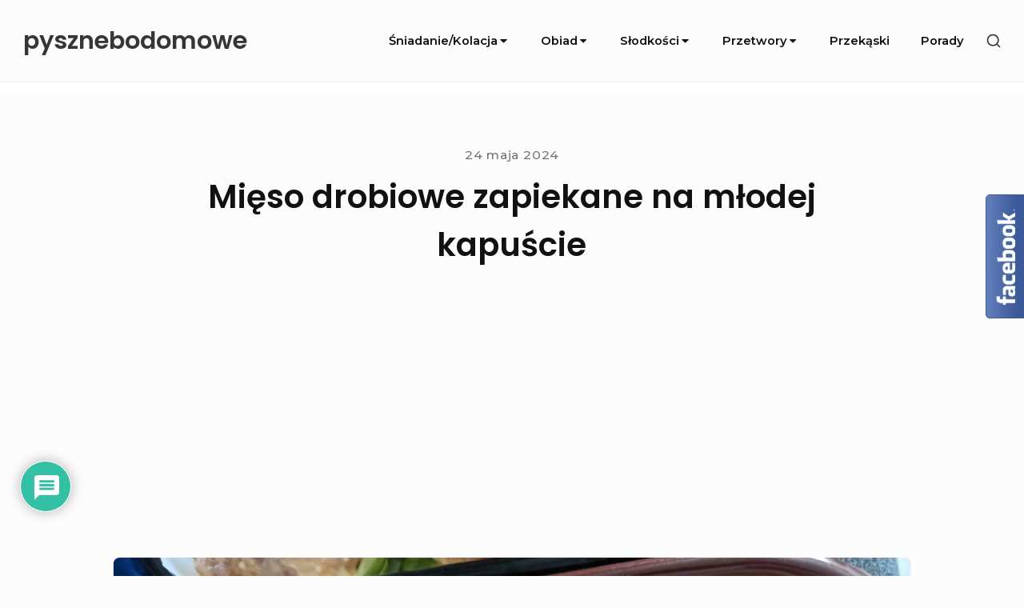

--- FILE ---
content_type: text/html; charset=UTF-8
request_url: https://pysznebodomowe.pl/mieso-drobiowe-zapiekane-na-mlodej-kapuscie/
body_size: 22411
content:
<!DOCTYPE html>

<html class="no-js no-svg" lang="pl-PL" prefix="og: https://ogp.me/ns#">

<head>

	<meta charset="UTF-8">
	<meta name="viewport" content="width=device-width, initial-scale=1">
	<link rel="profile" href="http://gmpg.org/xfn/11">
			<link rel="pingback" href="https://pysznebodomowe.pl/xmlrpc.php">
	
	<script>(function(html){html.className = html.className.replace(/\bno-js\b/,'js')})(document.documentElement);</script>

<!-- Open Graph Meta Tags generated by Blog2Social 873 - https://www.blog2social.com -->
<meta property="og:title" content="Mięso drobiowe zapiekane na młodej kapuście"/>
<meta property="og:description" content="Bardzo lubimy jeść młodą kapustę z uwagi na to, że fajnie chrupie w ustach, ma niepowtarzalny smak i jest zdrowa. Dzisiaj proponuję danie obiadowo- kolac"/>
<meta property="og:url" content="/mieso-drobiowe-zapiekane-na-mlodej-kapuscie/"/>
<meta property="og:image" content="https://pysznebodomowe.pl/wp-content/uploads/2024/05/IMG_20240512_082749.jpg"/>
<meta property="og:image:width" content="1280" />
<meta property="og:image:height" content="961" />
<meta property="og:image:type" content="image/jpeg" />
<meta property="og:type" content="article"/>
<meta property="og:article:published_time" content="2024-05-24 15:24:38"/>
<meta property="og:article:modified_time" content="2024-05-24 15:24:38"/>
<meta property="og:article:tag" content="Cebula"/>
<meta property="og:article:tag" content="czerwona mielona słodka papryka"/>
<meta property="og:article:tag" content="czosnek granulowany"/>
<meta property="og:article:tag" content="Jaja"/>
<meta property="og:article:tag" content="Jogurt"/>
<meta property="og:article:tag" content="Mięso drobiowe"/>
<meta property="og:article:tag" content="młoda kapusta"/>
<meta property="og:article:tag" content="Natka pietruszki"/>
<meta property="og:article:tag" content="Olej"/>
<meta property="og:article:tag" content="Pomidory"/>
<meta property="og:article:tag" content="ser tarty żółty"/>
<meta property="og:article:tag" content="sól i pieprz"/>
<!-- Open Graph Meta Tags generated by Blog2Social 873 - https://www.blog2social.com -->

<!-- Twitter Card generated by Blog2Social 873 - https://www.blog2social.com -->
<meta name="twitter:card" content="summary">
<meta name="twitter:title" content="Mięso drobiowe zapiekane na młodej kapuście"/>
<meta name="twitter:description" content="Bardzo lubimy jeść młodą kapustę z uwagi na to, że fajnie chrupie w ustach, ma niepowtarzalny smak i jest zdrowa. Dzisiaj proponuję danie obiadowo- kolac"/>
<meta name="twitter:image" content="https://pysznebodomowe.pl/wp-content/uploads/2024/05/IMG_20240512_082749.jpg"/>
<!-- Twitter Card generated by Blog2Social 873 - https://www.blog2social.com -->
<meta name="author" content="Stenia"/>

<!-- Optymalizacja wyszukiwarek według Rank Math - https://rankmath.com/ -->
<title>Mięso drobiowe zapiekane na młodej kapuście | pysznebodomowe</title>
<meta name="description" content="Bardzo lubimy jeść młodą kapustę z uwagi na to, że fajnie chrupie w ustach, ma niepowtarzalny smak i jest zdrowa. Dzisiaj proponuję danie obiadowo- kolacyjne"/>
<meta name="robots" content="follow, index, max-snippet:-1, max-video-preview:-1, max-image-preview:large"/>
<link rel="canonical" href="https://pysznebodomowe.pl/mieso-drobiowe-zapiekane-na-mlodej-kapuscie/" />
<meta property="og:locale" content="pl_PL" />
<meta property="og:type" content="article" />
<meta property="og:title" content="Mięso drobiowe zapiekane na młodej kapuście | pysznebodomowe" />
<meta property="og:description" content="Bardzo lubimy jeść młodą kapustę z uwagi na to, że fajnie chrupie w ustach, ma niepowtarzalny smak i jest zdrowa. Dzisiaj proponuję danie obiadowo- kolacyjne" />
<meta property="og:url" content="https://pysznebodomowe.pl/mieso-drobiowe-zapiekane-na-mlodej-kapuscie/" />
<meta property="og:site_name" content="pysznebodomowe" />
<meta property="article:publisher" content="https://www.facebook.com/pysznebodomowe/" />
<meta property="article:tag" content="Cebula" />
<meta property="article:tag" content="czerwona mielona słodka papryka" />
<meta property="article:tag" content="czosnek granulowany" />
<meta property="article:tag" content="Jaja" />
<meta property="article:tag" content="Jogurt" />
<meta property="article:tag" content="Mięso drobiowe" />
<meta property="article:tag" content="młoda kapusta" />
<meta property="article:tag" content="Natka pietruszki" />
<meta property="article:tag" content="Olej" />
<meta property="article:tag" content="Pomidory" />
<meta property="article:tag" content="ser tarty żółty" />
<meta property="article:tag" content="sól i pieprz" />
<meta property="article:section" content="Dania mięsne" />
<meta property="og:image" content="https://pysznebodomowe.pl/wp-content/uploads/2024/05/IMG_20240512_082749.jpg" />
<meta property="og:image:secure_url" content="https://pysznebodomowe.pl/wp-content/uploads/2024/05/IMG_20240512_082749.jpg" />
<meta property="og:image:width" content="1280" />
<meta property="og:image:height" content="961" />
<meta property="og:image:alt" content="Mięso drobiowe zapiekane na młodej kapuście" />
<meta property="og:image:type" content="image/jpeg" />
<meta property="article:published_time" content="2024-05-24T15:24:38+01:00" />
<meta name="twitter:card" content="summary_large_image" />
<meta name="twitter:title" content="Mięso drobiowe zapiekane na młodej kapuście | pysznebodomowe" />
<meta name="twitter:description" content="Bardzo lubimy jeść młodą kapustę z uwagi na to, że fajnie chrupie w ustach, ma niepowtarzalny smak i jest zdrowa. Dzisiaj proponuję danie obiadowo- kolacyjne" />
<meta name="twitter:image" content="https://pysznebodomowe.pl/wp-content/uploads/2024/05/IMG_20240512_082749.jpg" />
<meta name="twitter:label1" content="Napisane przez" />
<meta name="twitter:data1" content="Stenia" />
<meta name="twitter:label2" content="Czas czytania" />
<meta name="twitter:data2" content="Mniej niż minuta" />
<script type="application/ld+json" class="rank-math-schema">{"@context":"https://schema.org","@graph":[{"@type":["Person","Organization"],"@id":"https://pysznebodomowe.pl/#person","name":"admin","sameAs":["https://www.facebook.com/pysznebodomowe/"],"logo":{"@type":"ImageObject","@id":"https://pysznebodomowe.pl/#logo","url":"https://pysznebodomowe.pl/wp-content/uploads/2022/11/fartuszek.png","contentUrl":"https://pysznebodomowe.pl/wp-content/uploads/2022/11/fartuszek.png","caption":"pysznebodomowe","inLanguage":"pl-PL","width":"150","height":"182"},"image":{"@type":"ImageObject","@id":"https://pysznebodomowe.pl/#logo","url":"https://pysznebodomowe.pl/wp-content/uploads/2022/11/fartuszek.png","contentUrl":"https://pysznebodomowe.pl/wp-content/uploads/2022/11/fartuszek.png","caption":"pysznebodomowe","inLanguage":"pl-PL","width":"150","height":"182"}},{"@type":"WebSite","@id":"https://pysznebodomowe.pl/#website","url":"https://pysznebodomowe.pl","name":"pysznebodomowe","publisher":{"@id":"https://pysznebodomowe.pl/#person"},"inLanguage":"pl-PL"},{"@type":"ImageObject","@id":"https://pysznebodomowe.pl/wp-content/uploads/2024/05/IMG_20240512_082749.jpg","url":"https://pysznebodomowe.pl/wp-content/uploads/2024/05/IMG_20240512_082749.jpg","width":"1280","height":"961","inLanguage":"pl-PL"},{"@type":"WebPage","@id":"https://pysznebodomowe.pl/mieso-drobiowe-zapiekane-na-mlodej-kapuscie/#webpage","url":"https://pysznebodomowe.pl/mieso-drobiowe-zapiekane-na-mlodej-kapuscie/","name":"Mi\u0119so drobiowe zapiekane na m\u0142odej kapu\u015bcie | pysznebodomowe","datePublished":"2024-05-24T15:24:38+01:00","dateModified":"2024-05-24T15:24:38+01:00","isPartOf":{"@id":"https://pysznebodomowe.pl/#website"},"primaryImageOfPage":{"@id":"https://pysznebodomowe.pl/wp-content/uploads/2024/05/IMG_20240512_082749.jpg"},"inLanguage":"pl-PL"},{"@type":"Person","@id":"https://pysznebodomowe.pl/author/stenia/","name":"Stenia","url":"https://pysznebodomowe.pl/author/stenia/","image":{"@type":"ImageObject","@id":"https://secure.gravatar.com/avatar/cfc879112b2be0581c698700d76d967453e585eabbd1ce5df76e5fd536118f4a?s=96&amp;d=mm&amp;r=g","url":"https://secure.gravatar.com/avatar/cfc879112b2be0581c698700d76d967453e585eabbd1ce5df76e5fd536118f4a?s=96&amp;d=mm&amp;r=g","caption":"Stenia","inLanguage":"pl-PL"}},{"@type":"BlogPosting","headline":"Mi\u0119so drobiowe zapiekane na m\u0142odej kapu\u015bcie | pysznebodomowe","datePublished":"2024-05-24T15:24:38+01:00","dateModified":"2024-05-24T15:24:38+01:00","author":{"@id":"https://pysznebodomowe.pl/author/stenia/","name":"Stenia"},"publisher":{"@id":"https://pysznebodomowe.pl/#person"},"description":"Bardzo lubimy je\u015b\u0107 m\u0142od\u0105 kapust\u0119 z uwagi na to, \u017ce fajnie chrupie w ustach, ma niepowtarzalny smak i jest zdrowa. Dzisiaj proponuj\u0119 danie obiadowo- kolacyjne","name":"Mi\u0119so drobiowe zapiekane na m\u0142odej kapu\u015bcie | pysznebodomowe","@id":"https://pysznebodomowe.pl/mieso-drobiowe-zapiekane-na-mlodej-kapuscie/#richSnippet","isPartOf":{"@id":"https://pysznebodomowe.pl/mieso-drobiowe-zapiekane-na-mlodej-kapuscie/#webpage"},"image":{"@id":"https://pysznebodomowe.pl/wp-content/uploads/2024/05/IMG_20240512_082749.jpg"},"inLanguage":"pl-PL","mainEntityOfPage":{"@id":"https://pysznebodomowe.pl/mieso-drobiowe-zapiekane-na-mlodej-kapuscie/#webpage"}}]}</script>
<!-- /Wtyczka Rank Math WordPress SEO -->

<link rel='dns-prefetch' href='//www.googletagmanager.com' />
<link rel='dns-prefetch' href='//fonts.googleapis.com' />
<link rel='dns-prefetch' href='//pagead2.googlesyndication.com' />
<link href='https://fonts.gstatic.com' crossorigin rel='preconnect' />
<link rel="alternate" type="application/rss+xml" title="pysznebodomowe &raquo; Kanał z wpisami" href="https://pysznebodomowe.pl/feed/" />
<link rel="alternate" type="application/rss+xml" title="pysznebodomowe &raquo; Kanał z komentarzami" href="https://pysznebodomowe.pl/comments/feed/" />
<link rel="alternate" type="application/rss+xml" title="pysznebodomowe &raquo; Mięso drobiowe zapiekane na młodej kapuście Kanał z komentarzami" href="https://pysznebodomowe.pl/mieso-drobiowe-zapiekane-na-mlodej-kapuscie/feed/" />
<link rel="alternate" title="oEmbed (JSON)" type="application/json+oembed" href="https://pysznebodomowe.pl/wp-json/oembed/1.0/embed?url=https%3A%2F%2Fpysznebodomowe.pl%2Fmieso-drobiowe-zapiekane-na-mlodej-kapuscie%2F" />
<link rel="alternate" title="oEmbed (XML)" type="text/xml+oembed" href="https://pysznebodomowe.pl/wp-json/oembed/1.0/embed?url=https%3A%2F%2Fpysznebodomowe.pl%2Fmieso-drobiowe-zapiekane-na-mlodej-kapuscie%2F&#038;format=xml" />
<style id='wp-img-auto-sizes-contain-inline-css' type='text/css'>
img:is([sizes=auto i],[sizes^="auto," i]){contain-intrinsic-size:3000px 1500px}
/*# sourceURL=wp-img-auto-sizes-contain-inline-css */
</style>
<style id='wp-emoji-styles-inline-css' type='text/css'>

	img.wp-smiley, img.emoji {
		display: inline !important;
		border: none !important;
		box-shadow: none !important;
		height: 1em !important;
		width: 1em !important;
		margin: 0 0.07em !important;
		vertical-align: -0.1em !important;
		background: none !important;
		padding: 0 !important;
	}
/*# sourceURL=wp-emoji-styles-inline-css */
</style>
<style id='wp-block-library-inline-css' type='text/css'>
:root{--wp-block-synced-color:#7a00df;--wp-block-synced-color--rgb:122,0,223;--wp-bound-block-color:var(--wp-block-synced-color);--wp-editor-canvas-background:#ddd;--wp-admin-theme-color:#007cba;--wp-admin-theme-color--rgb:0,124,186;--wp-admin-theme-color-darker-10:#006ba1;--wp-admin-theme-color-darker-10--rgb:0,107,160.5;--wp-admin-theme-color-darker-20:#005a87;--wp-admin-theme-color-darker-20--rgb:0,90,135;--wp-admin-border-width-focus:2px}@media (min-resolution:192dpi){:root{--wp-admin-border-width-focus:1.5px}}.wp-element-button{cursor:pointer}:root .has-very-light-gray-background-color{background-color:#eee}:root .has-very-dark-gray-background-color{background-color:#313131}:root .has-very-light-gray-color{color:#eee}:root .has-very-dark-gray-color{color:#313131}:root .has-vivid-green-cyan-to-vivid-cyan-blue-gradient-background{background:linear-gradient(135deg,#00d084,#0693e3)}:root .has-purple-crush-gradient-background{background:linear-gradient(135deg,#34e2e4,#4721fb 50%,#ab1dfe)}:root .has-hazy-dawn-gradient-background{background:linear-gradient(135deg,#faaca8,#dad0ec)}:root .has-subdued-olive-gradient-background{background:linear-gradient(135deg,#fafae1,#67a671)}:root .has-atomic-cream-gradient-background{background:linear-gradient(135deg,#fdd79a,#004a59)}:root .has-nightshade-gradient-background{background:linear-gradient(135deg,#330968,#31cdcf)}:root .has-midnight-gradient-background{background:linear-gradient(135deg,#020381,#2874fc)}:root{--wp--preset--font-size--normal:16px;--wp--preset--font-size--huge:42px}.has-regular-font-size{font-size:1em}.has-larger-font-size{font-size:2.625em}.has-normal-font-size{font-size:var(--wp--preset--font-size--normal)}.has-huge-font-size{font-size:var(--wp--preset--font-size--huge)}.has-text-align-center{text-align:center}.has-text-align-left{text-align:left}.has-text-align-right{text-align:right}.has-fit-text{white-space:nowrap!important}#end-resizable-editor-section{display:none}.aligncenter{clear:both}.items-justified-left{justify-content:flex-start}.items-justified-center{justify-content:center}.items-justified-right{justify-content:flex-end}.items-justified-space-between{justify-content:space-between}.screen-reader-text{border:0;clip-path:inset(50%);height:1px;margin:-1px;overflow:hidden;padding:0;position:absolute;width:1px;word-wrap:normal!important}.screen-reader-text:focus{background-color:#ddd;clip-path:none;color:#444;display:block;font-size:1em;height:auto;left:5px;line-height:normal;padding:15px 23px 14px;text-decoration:none;top:5px;width:auto;z-index:100000}html :where(.has-border-color){border-style:solid}html :where([style*=border-top-color]){border-top-style:solid}html :where([style*=border-right-color]){border-right-style:solid}html :where([style*=border-bottom-color]){border-bottom-style:solid}html :where([style*=border-left-color]){border-left-style:solid}html :where([style*=border-width]){border-style:solid}html :where([style*=border-top-width]){border-top-style:solid}html :where([style*=border-right-width]){border-right-style:solid}html :where([style*=border-bottom-width]){border-bottom-style:solid}html :where([style*=border-left-width]){border-left-style:solid}html :where(img[class*=wp-image-]){height:auto;max-width:100%}:where(figure){margin:0 0 1em}html :where(.is-position-sticky){--wp-admin--admin-bar--position-offset:var(--wp-admin--admin-bar--height,0px)}@media screen and (max-width:600px){html :where(.is-position-sticky){--wp-admin--admin-bar--position-offset:0px}}

/*# sourceURL=wp-block-library-inline-css */
</style><style id='global-styles-inline-css' type='text/css'>
:root{--wp--preset--aspect-ratio--square: 1;--wp--preset--aspect-ratio--4-3: 4/3;--wp--preset--aspect-ratio--3-4: 3/4;--wp--preset--aspect-ratio--3-2: 3/2;--wp--preset--aspect-ratio--2-3: 2/3;--wp--preset--aspect-ratio--16-9: 16/9;--wp--preset--aspect-ratio--9-16: 9/16;--wp--preset--color--black: #000000;--wp--preset--color--cyan-bluish-gray: #abb8c3;--wp--preset--color--white: #ffffff;--wp--preset--color--pale-pink: #f78da7;--wp--preset--color--vivid-red: #cf2e2e;--wp--preset--color--luminous-vivid-orange: #ff6900;--wp--preset--color--luminous-vivid-amber: #fcb900;--wp--preset--color--light-green-cyan: #7bdcb5;--wp--preset--color--vivid-green-cyan: #00d084;--wp--preset--color--pale-cyan-blue: #8ed1fc;--wp--preset--color--vivid-cyan-blue: #0693e3;--wp--preset--color--vivid-purple: #9b51e0;--wp--preset--gradient--vivid-cyan-blue-to-vivid-purple: linear-gradient(135deg,rgb(6,147,227) 0%,rgb(155,81,224) 100%);--wp--preset--gradient--light-green-cyan-to-vivid-green-cyan: linear-gradient(135deg,rgb(122,220,180) 0%,rgb(0,208,130) 100%);--wp--preset--gradient--luminous-vivid-amber-to-luminous-vivid-orange: linear-gradient(135deg,rgb(252,185,0) 0%,rgb(255,105,0) 100%);--wp--preset--gradient--luminous-vivid-orange-to-vivid-red: linear-gradient(135deg,rgb(255,105,0) 0%,rgb(207,46,46) 100%);--wp--preset--gradient--very-light-gray-to-cyan-bluish-gray: linear-gradient(135deg,rgb(238,238,238) 0%,rgb(169,184,195) 100%);--wp--preset--gradient--cool-to-warm-spectrum: linear-gradient(135deg,rgb(74,234,220) 0%,rgb(151,120,209) 20%,rgb(207,42,186) 40%,rgb(238,44,130) 60%,rgb(251,105,98) 80%,rgb(254,248,76) 100%);--wp--preset--gradient--blush-light-purple: linear-gradient(135deg,rgb(255,206,236) 0%,rgb(152,150,240) 100%);--wp--preset--gradient--blush-bordeaux: linear-gradient(135deg,rgb(254,205,165) 0%,rgb(254,45,45) 50%,rgb(107,0,62) 100%);--wp--preset--gradient--luminous-dusk: linear-gradient(135deg,rgb(255,203,112) 0%,rgb(199,81,192) 50%,rgb(65,88,208) 100%);--wp--preset--gradient--pale-ocean: linear-gradient(135deg,rgb(255,245,203) 0%,rgb(182,227,212) 50%,rgb(51,167,181) 100%);--wp--preset--gradient--electric-grass: linear-gradient(135deg,rgb(202,248,128) 0%,rgb(113,206,126) 100%);--wp--preset--gradient--midnight: linear-gradient(135deg,rgb(2,3,129) 0%,rgb(40,116,252) 100%);--wp--preset--font-size--small: 13px;--wp--preset--font-size--medium: 20px;--wp--preset--font-size--large: 36px;--wp--preset--font-size--x-large: 42px;--wp--preset--spacing--20: 0.44rem;--wp--preset--spacing--30: 0.67rem;--wp--preset--spacing--40: 1rem;--wp--preset--spacing--50: 1.5rem;--wp--preset--spacing--60: 2.25rem;--wp--preset--spacing--70: 3.38rem;--wp--preset--spacing--80: 5.06rem;--wp--preset--shadow--natural: 6px 6px 9px rgba(0, 0, 0, 0.2);--wp--preset--shadow--deep: 12px 12px 50px rgba(0, 0, 0, 0.4);--wp--preset--shadow--sharp: 6px 6px 0px rgba(0, 0, 0, 0.2);--wp--preset--shadow--outlined: 6px 6px 0px -3px rgb(255, 255, 255), 6px 6px rgb(0, 0, 0);--wp--preset--shadow--crisp: 6px 6px 0px rgb(0, 0, 0);}:where(.is-layout-flex){gap: 0.5em;}:where(.is-layout-grid){gap: 0.5em;}body .is-layout-flex{display: flex;}.is-layout-flex{flex-wrap: wrap;align-items: center;}.is-layout-flex > :is(*, div){margin: 0;}body .is-layout-grid{display: grid;}.is-layout-grid > :is(*, div){margin: 0;}:where(.wp-block-columns.is-layout-flex){gap: 2em;}:where(.wp-block-columns.is-layout-grid){gap: 2em;}:where(.wp-block-post-template.is-layout-flex){gap: 1.25em;}:where(.wp-block-post-template.is-layout-grid){gap: 1.25em;}.has-black-color{color: var(--wp--preset--color--black) !important;}.has-cyan-bluish-gray-color{color: var(--wp--preset--color--cyan-bluish-gray) !important;}.has-white-color{color: var(--wp--preset--color--white) !important;}.has-pale-pink-color{color: var(--wp--preset--color--pale-pink) !important;}.has-vivid-red-color{color: var(--wp--preset--color--vivid-red) !important;}.has-luminous-vivid-orange-color{color: var(--wp--preset--color--luminous-vivid-orange) !important;}.has-luminous-vivid-amber-color{color: var(--wp--preset--color--luminous-vivid-amber) !important;}.has-light-green-cyan-color{color: var(--wp--preset--color--light-green-cyan) !important;}.has-vivid-green-cyan-color{color: var(--wp--preset--color--vivid-green-cyan) !important;}.has-pale-cyan-blue-color{color: var(--wp--preset--color--pale-cyan-blue) !important;}.has-vivid-cyan-blue-color{color: var(--wp--preset--color--vivid-cyan-blue) !important;}.has-vivid-purple-color{color: var(--wp--preset--color--vivid-purple) !important;}.has-black-background-color{background-color: var(--wp--preset--color--black) !important;}.has-cyan-bluish-gray-background-color{background-color: var(--wp--preset--color--cyan-bluish-gray) !important;}.has-white-background-color{background-color: var(--wp--preset--color--white) !important;}.has-pale-pink-background-color{background-color: var(--wp--preset--color--pale-pink) !important;}.has-vivid-red-background-color{background-color: var(--wp--preset--color--vivid-red) !important;}.has-luminous-vivid-orange-background-color{background-color: var(--wp--preset--color--luminous-vivid-orange) !important;}.has-luminous-vivid-amber-background-color{background-color: var(--wp--preset--color--luminous-vivid-amber) !important;}.has-light-green-cyan-background-color{background-color: var(--wp--preset--color--light-green-cyan) !important;}.has-vivid-green-cyan-background-color{background-color: var(--wp--preset--color--vivid-green-cyan) !important;}.has-pale-cyan-blue-background-color{background-color: var(--wp--preset--color--pale-cyan-blue) !important;}.has-vivid-cyan-blue-background-color{background-color: var(--wp--preset--color--vivid-cyan-blue) !important;}.has-vivid-purple-background-color{background-color: var(--wp--preset--color--vivid-purple) !important;}.has-black-border-color{border-color: var(--wp--preset--color--black) !important;}.has-cyan-bluish-gray-border-color{border-color: var(--wp--preset--color--cyan-bluish-gray) !important;}.has-white-border-color{border-color: var(--wp--preset--color--white) !important;}.has-pale-pink-border-color{border-color: var(--wp--preset--color--pale-pink) !important;}.has-vivid-red-border-color{border-color: var(--wp--preset--color--vivid-red) !important;}.has-luminous-vivid-orange-border-color{border-color: var(--wp--preset--color--luminous-vivid-orange) !important;}.has-luminous-vivid-amber-border-color{border-color: var(--wp--preset--color--luminous-vivid-amber) !important;}.has-light-green-cyan-border-color{border-color: var(--wp--preset--color--light-green-cyan) !important;}.has-vivid-green-cyan-border-color{border-color: var(--wp--preset--color--vivid-green-cyan) !important;}.has-pale-cyan-blue-border-color{border-color: var(--wp--preset--color--pale-cyan-blue) !important;}.has-vivid-cyan-blue-border-color{border-color: var(--wp--preset--color--vivid-cyan-blue) !important;}.has-vivid-purple-border-color{border-color: var(--wp--preset--color--vivid-purple) !important;}.has-vivid-cyan-blue-to-vivid-purple-gradient-background{background: var(--wp--preset--gradient--vivid-cyan-blue-to-vivid-purple) !important;}.has-light-green-cyan-to-vivid-green-cyan-gradient-background{background: var(--wp--preset--gradient--light-green-cyan-to-vivid-green-cyan) !important;}.has-luminous-vivid-amber-to-luminous-vivid-orange-gradient-background{background: var(--wp--preset--gradient--luminous-vivid-amber-to-luminous-vivid-orange) !important;}.has-luminous-vivid-orange-to-vivid-red-gradient-background{background: var(--wp--preset--gradient--luminous-vivid-orange-to-vivid-red) !important;}.has-very-light-gray-to-cyan-bluish-gray-gradient-background{background: var(--wp--preset--gradient--very-light-gray-to-cyan-bluish-gray) !important;}.has-cool-to-warm-spectrum-gradient-background{background: var(--wp--preset--gradient--cool-to-warm-spectrum) !important;}.has-blush-light-purple-gradient-background{background: var(--wp--preset--gradient--blush-light-purple) !important;}.has-blush-bordeaux-gradient-background{background: var(--wp--preset--gradient--blush-bordeaux) !important;}.has-luminous-dusk-gradient-background{background: var(--wp--preset--gradient--luminous-dusk) !important;}.has-pale-ocean-gradient-background{background: var(--wp--preset--gradient--pale-ocean) !important;}.has-electric-grass-gradient-background{background: var(--wp--preset--gradient--electric-grass) !important;}.has-midnight-gradient-background{background: var(--wp--preset--gradient--midnight) !important;}.has-small-font-size{font-size: var(--wp--preset--font-size--small) !important;}.has-medium-font-size{font-size: var(--wp--preset--font-size--medium) !important;}.has-large-font-size{font-size: var(--wp--preset--font-size--large) !important;}.has-x-large-font-size{font-size: var(--wp--preset--font-size--x-large) !important;}
/*# sourceURL=global-styles-inline-css */
</style>

<style id='classic-theme-styles-inline-css' type='text/css'>
/*! This file is auto-generated */
.wp-block-button__link{color:#fff;background-color:#32373c;border-radius:9999px;box-shadow:none;text-decoration:none;padding:calc(.667em + 2px) calc(1.333em + 2px);font-size:1.125em}.wp-block-file__button{background:#32373c;color:#fff;text-decoration:none}
/*# sourceURL=/wp-includes/css/classic-themes.min.css */
</style>
<link rel='stylesheet' id='bayleaf-style-css' href='https://pysznebodomowe.pl/wp-content/themes/bayleaf/style.css?ver=1.4.9' type='text/css' media='all' />
<link rel='stylesheet' id='bayleaf-fonts-css' href='https://fonts.googleapis.com/css?family=Montserrat%3A500%2C600%2C500italic%2C600italic%7CPoppins%3A400%2C600%2C400italic%2C600italic&#038;ver=1.4.9#038;subset=latin%2Clatin-ext' type='text/css' media='all' />
<link rel='stylesheet' id='bayleaf_gutenberg_style-css' href='https://pysznebodomowe.pl/wp-content/themes/bayleaf/add-on/gutenberg/assets/gutenberg.css?ver=1.4.9' type='text/css' media='all' />
<link rel='stylesheet' id='wpdiscuz-frontend-css-css' href='https://pysznebodomowe.pl/wp-content/plugins/wpdiscuz/themes/default/style.css?ver=7.6.42' type='text/css' media='all' />
<style id='wpdiscuz-frontend-css-inline-css' type='text/css'>
 #wpdcom .wpd-blog-administrator .wpd-comment-label{color:#ffffff;background-color:#00B38F;border:none}#wpdcom .wpd-blog-administrator .wpd-comment-author, #wpdcom .wpd-blog-administrator .wpd-comment-author a{color:#00B38F}#wpdcom.wpd-layout-1 .wpd-comment .wpd-blog-administrator .wpd-avatar img{border-color:#00B38F}#wpdcom.wpd-layout-2 .wpd-comment.wpd-reply .wpd-comment-wrap.wpd-blog-administrator{border-left:3px solid #00B38F}#wpdcom.wpd-layout-2 .wpd-comment .wpd-blog-administrator .wpd-avatar img{border-bottom-color:#00B38F}#wpdcom.wpd-layout-3 .wpd-blog-administrator .wpd-comment-subheader{border-top:1px dashed #00B38F}#wpdcom.wpd-layout-3 .wpd-reply .wpd-blog-administrator .wpd-comment-right{border-left:1px solid #00B38F}#wpdcom .wpd-blog-editor .wpd-comment-label{color:#ffffff;background-color:#00B38F;border:none}#wpdcom .wpd-blog-editor .wpd-comment-author, #wpdcom .wpd-blog-editor .wpd-comment-author a{color:#00B38F}#wpdcom.wpd-layout-1 .wpd-comment .wpd-blog-editor .wpd-avatar img{border-color:#00B38F}#wpdcom.wpd-layout-2 .wpd-comment.wpd-reply .wpd-comment-wrap.wpd-blog-editor{border-left:3px solid #00B38F}#wpdcom.wpd-layout-2 .wpd-comment .wpd-blog-editor .wpd-avatar img{border-bottom-color:#00B38F}#wpdcom.wpd-layout-3 .wpd-blog-editor .wpd-comment-subheader{border-top:1px dashed #00B38F}#wpdcom.wpd-layout-3 .wpd-reply .wpd-blog-editor .wpd-comment-right{border-left:1px solid #00B38F}#wpdcom .wpd-blog-author .wpd-comment-label{color:#ffffff;background-color:#00B38F;border:none}#wpdcom .wpd-blog-author .wpd-comment-author, #wpdcom .wpd-blog-author .wpd-comment-author a{color:#00B38F}#wpdcom.wpd-layout-1 .wpd-comment .wpd-blog-author .wpd-avatar img{border-color:#00B38F}#wpdcom.wpd-layout-2 .wpd-comment .wpd-blog-author .wpd-avatar img{border-bottom-color:#00B38F}#wpdcom.wpd-layout-3 .wpd-blog-author .wpd-comment-subheader{border-top:1px dashed #00B38F}#wpdcom.wpd-layout-3 .wpd-reply .wpd-blog-author .wpd-comment-right{border-left:1px solid #00B38F}#wpdcom .wpd-blog-contributor .wpd-comment-label{color:#ffffff;background-color:#00B38F;border:none}#wpdcom .wpd-blog-contributor .wpd-comment-author, #wpdcom .wpd-blog-contributor .wpd-comment-author a{color:#00B38F}#wpdcom.wpd-layout-1 .wpd-comment .wpd-blog-contributor .wpd-avatar img{border-color:#00B38F}#wpdcom.wpd-layout-2 .wpd-comment .wpd-blog-contributor .wpd-avatar img{border-bottom-color:#00B38F}#wpdcom.wpd-layout-3 .wpd-blog-contributor .wpd-comment-subheader{border-top:1px dashed #00B38F}#wpdcom.wpd-layout-3 .wpd-reply .wpd-blog-contributor .wpd-comment-right{border-left:1px solid #00B38F}#wpdcom .wpd-blog-subscriber .wpd-comment-label{color:#ffffff;background-color:#00B38F;border:none}#wpdcom .wpd-blog-subscriber .wpd-comment-author, #wpdcom .wpd-blog-subscriber .wpd-comment-author a{color:#00B38F}#wpdcom.wpd-layout-2 .wpd-comment .wpd-blog-subscriber .wpd-avatar img{border-bottom-color:#00B38F}#wpdcom.wpd-layout-3 .wpd-blog-subscriber .wpd-comment-subheader{border-top:1px dashed #00B38F}#wpdcom .wpd-blog-post_author .wpd-comment-label{color:#ffffff;background-color:#00B38F;border:none}#wpdcom .wpd-blog-post_author .wpd-comment-author, #wpdcom .wpd-blog-post_author .wpd-comment-author a{color:#00B38F}#wpdcom .wpd-blog-post_author .wpd-avatar img{border-color:#00B38F}#wpdcom.wpd-layout-1 .wpd-comment .wpd-blog-post_author .wpd-avatar img{border-color:#00B38F}#wpdcom.wpd-layout-2 .wpd-comment.wpd-reply .wpd-comment-wrap.wpd-blog-post_author{border-left:3px solid #00B38F}#wpdcom.wpd-layout-2 .wpd-comment .wpd-blog-post_author .wpd-avatar img{border-bottom-color:#00B38F}#wpdcom.wpd-layout-3 .wpd-blog-post_author .wpd-comment-subheader{border-top:1px dashed #00B38F}#wpdcom.wpd-layout-3 .wpd-reply .wpd-blog-post_author .wpd-comment-right{border-left:1px solid #00B38F}#wpdcom .wpd-blog-guest .wpd-comment-label{color:#ffffff;background-color:#00B38F;border:none}#wpdcom .wpd-blog-guest .wpd-comment-author, #wpdcom .wpd-blog-guest .wpd-comment-author a{color:#00B38F}#wpdcom.wpd-layout-3 .wpd-blog-guest .wpd-comment-subheader{border-top:1px dashed #00B38F}#comments, #respond, .comments-area, #wpdcom{}#wpdcom .ql-editor > *{color:#777777}#wpdcom .ql-editor::before{}#wpdcom .ql-toolbar{border:1px solid #DDDDDD;border-top:none}#wpdcom .ql-container{border:1px solid #DDDDDD;border-bottom:none}#wpdcom .wpd-form-row .wpdiscuz-item input[type="text"], #wpdcom .wpd-form-row .wpdiscuz-item input[type="email"], #wpdcom .wpd-form-row .wpdiscuz-item input[type="url"], #wpdcom .wpd-form-row .wpdiscuz-item input[type="color"], #wpdcom .wpd-form-row .wpdiscuz-item input[type="date"], #wpdcom .wpd-form-row .wpdiscuz-item input[type="datetime"], #wpdcom .wpd-form-row .wpdiscuz-item input[type="datetime-local"], #wpdcom .wpd-form-row .wpdiscuz-item input[type="month"], #wpdcom .wpd-form-row .wpdiscuz-item input[type="number"], #wpdcom .wpd-form-row .wpdiscuz-item input[type="time"], #wpdcom textarea, #wpdcom select{border:1px solid #DDDDDD;color:#777777}#wpdcom .wpd-form-row .wpdiscuz-item textarea{border:1px solid #DDDDDD}#wpdcom input::placeholder, #wpdcom textarea::placeholder, #wpdcom input::-moz-placeholder, #wpdcom textarea::-webkit-input-placeholder{}#wpdcom .wpd-comment-text{color:#777777}#wpdcom .wpd-thread-head .wpd-thread-info{border-bottom:2px solid #00B38F}#wpdcom .wpd-thread-head .wpd-thread-info.wpd-reviews-tab svg{fill:#00B38F}#wpdcom .wpd-thread-head .wpdiscuz-user-settings{border-bottom:2px solid #00B38F}#wpdcom .wpd-thread-head .wpdiscuz-user-settings:hover{color:#00B38F}#wpdcom .wpd-comment .wpd-follow-link:hover{color:#00B38F}#wpdcom .wpd-comment-status .wpd-sticky{color:#00B38F}#wpdcom .wpd-thread-filter .wpdf-active{color:#00B38F;border-bottom-color:#00B38F}#wpdcom .wpd-comment-info-bar{border:1px dashed #33c3a6;background:#e6f8f4}#wpdcom .wpd-comment-info-bar .wpd-current-view i{color:#00B38F}#wpdcom .wpd-filter-view-all:hover{background:#00B38F}#wpdcom .wpdiscuz-item .wpdiscuz-rating > label{color:#DDDDDD}#wpdcom .wpdiscuz-item .wpdiscuz-rating:not(:checked) > label:hover, .wpdiscuz-rating:not(:checked) > label:hover ~ label{}#wpdcom .wpdiscuz-item .wpdiscuz-rating > input ~ label:hover, #wpdcom .wpdiscuz-item .wpdiscuz-rating > input:not(:checked) ~ label:hover ~ label, #wpdcom .wpdiscuz-item .wpdiscuz-rating > input:not(:checked) ~ label:hover ~ label{color:#FFED85}#wpdcom .wpdiscuz-item .wpdiscuz-rating > input:checked ~ label:hover, #wpdcom .wpdiscuz-item .wpdiscuz-rating > input:checked ~ label:hover, #wpdcom .wpdiscuz-item .wpdiscuz-rating > label:hover ~ input:checked ~ label, #wpdcom .wpdiscuz-item .wpdiscuz-rating > input:checked + label:hover ~ label, #wpdcom .wpdiscuz-item .wpdiscuz-rating > input:checked ~ label:hover ~ label, .wpd-custom-field .wcf-active-star, #wpdcom .wpdiscuz-item .wpdiscuz-rating > input:checked ~ label{color:#FFD700}#wpd-post-rating .wpd-rating-wrap .wpd-rating-stars svg .wpd-star{fill:#DDDDDD}#wpd-post-rating .wpd-rating-wrap .wpd-rating-stars svg .wpd-active{fill:#FFD700}#wpd-post-rating .wpd-rating-wrap .wpd-rate-starts svg .wpd-star{fill:#DDDDDD}#wpd-post-rating .wpd-rating-wrap .wpd-rate-starts:hover svg .wpd-star{fill:#FFED85}#wpd-post-rating.wpd-not-rated .wpd-rating-wrap .wpd-rate-starts svg:hover ~ svg .wpd-star{fill:#DDDDDD}.wpdiscuz-post-rating-wrap .wpd-rating .wpd-rating-wrap .wpd-rating-stars svg .wpd-star{fill:#DDDDDD}.wpdiscuz-post-rating-wrap .wpd-rating .wpd-rating-wrap .wpd-rating-stars svg .wpd-active{fill:#FFD700}#wpdcom .wpd-comment .wpd-follow-active{color:#ff7a00}#wpdcom .page-numbers{color:#555;border:#555 1px solid}#wpdcom span.current{background:#555}#wpdcom.wpd-layout-1 .wpd-new-loaded-comment > .wpd-comment-wrap > .wpd-comment-right{background:#FFFAD6}#wpdcom.wpd-layout-2 .wpd-new-loaded-comment.wpd-comment > .wpd-comment-wrap > .wpd-comment-right{background:#FFFAD6}#wpdcom.wpd-layout-2 .wpd-new-loaded-comment.wpd-comment.wpd-reply > .wpd-comment-wrap > .wpd-comment-right{background:transparent}#wpdcom.wpd-layout-2 .wpd-new-loaded-comment.wpd-comment.wpd-reply > .wpd-comment-wrap{background:#FFFAD6}#wpdcom.wpd-layout-3 .wpd-new-loaded-comment.wpd-comment > .wpd-comment-wrap > .wpd-comment-right{background:#FFFAD6}#wpdcom .wpd-follow:hover i, #wpdcom .wpd-unfollow:hover i, #wpdcom .wpd-comment .wpd-follow-active:hover i{color:#00B38F}#wpdcom .wpdiscuz-readmore{cursor:pointer;color:#00B38F}.wpd-custom-field .wcf-pasiv-star, #wpcomm .wpdiscuz-item .wpdiscuz-rating > label{color:#DDDDDD}.wpd-wrapper .wpd-list-item.wpd-active{border-top:3px solid #00B38F}#wpdcom.wpd-layout-2 .wpd-comment.wpd-reply.wpd-unapproved-comment .wpd-comment-wrap{border-left:3px solid #FFFAD6}#wpdcom.wpd-layout-3 .wpd-comment.wpd-reply.wpd-unapproved-comment .wpd-comment-right{border-left:1px solid #FFFAD6}#wpdcom .wpd-prim-button{background-color:#07B290;color:#FFFFFF}#wpdcom .wpd_label__check i.wpdicon-on{color:#07B290;border:1px solid #83d9c8}#wpd-bubble-wrapper #wpd-bubble-all-comments-count{color:#1DB99A}#wpd-bubble-wrapper > div{background-color:#1DB99A}#wpd-bubble-wrapper > #wpd-bubble #wpd-bubble-add-message{background-color:#1DB99A}#wpd-bubble-wrapper > #wpd-bubble #wpd-bubble-add-message::before{border-left-color:#1DB99A;border-right-color:#1DB99A}#wpd-bubble-wrapper.wpd-right-corner > #wpd-bubble #wpd-bubble-add-message::before{border-left-color:#1DB99A;border-right-color:#1DB99A}.wpd-inline-icon-wrapper path.wpd-inline-icon-first{fill:#1DB99A}.wpd-inline-icon-count{background-color:#1DB99A}.wpd-inline-icon-count::before{border-right-color:#1DB99A}.wpd-inline-form-wrapper::before{border-bottom-color:#1DB99A}.wpd-inline-form-question{background-color:#1DB99A}.wpd-inline-form{background-color:#1DB99A}.wpd-last-inline-comments-wrapper{border-color:#1DB99A}.wpd-last-inline-comments-wrapper::before{border-bottom-color:#1DB99A}.wpd-last-inline-comments-wrapper .wpd-view-all-inline-comments{background:#1DB99A}.wpd-last-inline-comments-wrapper .wpd-view-all-inline-comments:hover,.wpd-last-inline-comments-wrapper .wpd-view-all-inline-comments:active,.wpd-last-inline-comments-wrapper .wpd-view-all-inline-comments:focus{background-color:#1DB99A}#wpdcom .ql-snow .ql-tooltip[data-mode="link"]::before{content:"Wpisz odnośnik:"}#wpdcom .ql-snow .ql-tooltip.ql-editing a.ql-action::after{content:"Zapisz"}.comments-area{width:auto}
/*# sourceURL=wpdiscuz-frontend-css-inline-css */
</style>
<link rel='stylesheet' id='wpdiscuz-fa-css' href='https://pysznebodomowe.pl/wp-content/plugins/wpdiscuz/assets/third-party/font-awesome-5.13.0/css/fa.min.css?ver=7.6.42' type='text/css' media='all' />
<link rel='stylesheet' id='wpdiscuz-combo-css-css' href='https://pysznebodomowe.pl/wp-content/plugins/wpdiscuz/assets/css/wpdiscuz-combo.min.css?ver=6.9' type='text/css' media='all' />
<script type="text/javascript" src="https://pysznebodomowe.pl/wp-includes/js/jquery/jquery.min.js?ver=3.7.1" id="jquery-core-js"></script>
<script type="text/javascript" src="https://pysznebodomowe.pl/wp-includes/js/jquery/jquery-migrate.min.js?ver=3.4.1" id="jquery-migrate-js"></script>

<!-- Fragment znacznika Google (gtag.js) dodany przez Site Kit -->
<!-- Fragment Google Analytics dodany przez Site Kit -->
<script type="text/javascript" src="https://www.googletagmanager.com/gtag/js?id=GT-WF65D3W" id="google_gtagjs-js" async></script>
<script type="text/javascript" id="google_gtagjs-js-after">
/* <![CDATA[ */
window.dataLayer = window.dataLayer || [];function gtag(){dataLayer.push(arguments);}
gtag("set","linker",{"domains":["pysznebodomowe.pl"]});
gtag("js", new Date());
gtag("set", "developer_id.dZTNiMT", true);
gtag("config", "GT-WF65D3W");
//# sourceURL=google_gtagjs-js-after
/* ]]> */
</script>
<link rel="EditURI" type="application/rsd+xml" title="RSD" href="https://pysznebodomowe.pl/xmlrpc.php?rsd" />
<meta name="generator" content="WordPress 6.9" />
<link rel='shortlink' href='https://pysznebodomowe.pl/?p=8337' />
<meta name="generator" content="Site Kit by Google 1.168.0" />
<!-- Znaczniki meta Google AdSense dodane przez Site Kit -->
<meta name="google-adsense-platform-account" content="ca-host-pub-2644536267352236">
<meta name="google-adsense-platform-domain" content="sitekit.withgoogle.com">
<!-- Zakończ dodawanie meta znaczników Google AdSense przez Site Kit -->

<!-- Fragment Google AdSense dodany przez Site Kit -->
<script type="text/javascript" async="async" src="https://pagead2.googlesyndication.com/pagead/js/adsbygoogle.js?client=ca-pub-6807018169360236&amp;host=ca-host-pub-2644536267352236" crossorigin="anonymous"></script>

<!-- Zakończ fragment Google AdSense dodany przez Site Kit -->
<link rel="icon" href="https://pysznebodomowe.pl/wp-content/uploads/2022/11/cropped-fartuszek-32x32.png" sizes="32x32" />
<link rel="icon" href="https://pysznebodomowe.pl/wp-content/uploads/2022/11/cropped-fartuszek-192x192.png" sizes="192x192" />
<link rel="apple-touch-icon" href="https://pysznebodomowe.pl/wp-content/uploads/2022/11/cropped-fartuszek-180x180.png" />
<meta name="msapplication-TileImage" content="https://pysznebodomowe.pl/wp-content/uploads/2022/11/cropped-fartuszek-270x270.png" />
		<style type="text/css" id="wp-custom-css">
			.js .comments-area {
  display: block !important;
}

.comments-toggle {
  display: none !important;
}

.type-post .entry-content ul {
	list-style: none;
	padding-left: 0;
	background-color: #b7f49f;
	border-radius: 8px;
	padding: 15px 10px;
}

 .type-post .entry-content ul>li {
	border-bottom: 1px solid #FFFFFF;
	 padding: 6px 0 6px 15px;
}

.type-post .entry-content ul>li:first-of-type {
	padding-bottom: 15px;
	font-size: 20px;
	font-weight: 700;
	text-align: center;
}

.type-post .entry-content ul>li:before {
	content: '-';
	margin-right: 5px;
}

.type-post .entry-content ul>li:first-of-type:before {
	display: none;
}		</style>
			<script async src="https://pagead2.googlesyndication.com/pagead/js/adsbygoogle.js?client=ca-pub-6807018169360236"
     crossorigin="anonymous"></script>
</head>

<body class="wp-singular post-template-default single single-post postid-8337 single-format-standard wp-theme-bayleaf singular-view no-sidebar">

	
	<header id="masthead" class="site-header">

		<a class="skip-link screen-reader-text" href="#content">Przejdź do treści</a><div class=" header-items wrapper"><div class=" site-branding">
	<p class="site-title">
		<a href= "https://pysznebodomowe.pl/" rel="home">pysznebodomowe</a>
	</p>
	</div><button aria-expanded="false" class="menu-toggle"><span class="bar"><span class="screen-reader-text">Nawigacja Strony</span></span></button><nav id="site-navigation" class="site-navigation" aria-label="Nawigacja Strony"><h2 class="screen-reader-text">Nawigacja Strony</h2><div id="menu-container" class="menu-container"><ul id="primary-menu" class="nav-menu nav-menu--primary"><li id="menu-item-6780" class="menu-item menu-item-type-taxonomy menu-item-object-category menu-item-has-children menu-item-6780"><a href="https://pysznebodomowe.pl/category/sniadanie-lub-kolacja/">Śniadanie/Kolacja<svg class="icon icon-angle-down" aria-hidden="true" role="img" focusable="false"> <use href="#icon-angle-down" xlink:href="#icon-angle-down"></use> </svg></a><button aria-expanded="false" class="sub-menu-toggle"><span class="screen-reader-text">Przełączania podmenu</span><svg class="icon icon-angle-down" aria-hidden="true" role="img" focusable="false"> <use href="#icon-angle-down" xlink:href="#icon-angle-down"></use> </svg><svg class="icon icon-angle-up" aria-hidden="true" role="img" focusable="false"> <use href="#icon-angle-up" xlink:href="#icon-angle-up"></use> </svg></button>
<ul class="sub-menu">
	<li id="menu-item-6781" class="menu-item menu-item-type-taxonomy menu-item-object-category menu-item-6781"><a href="https://pysznebodomowe.pl/category/sniadanie-lub-kolacja/dania-zapiekane/">Dania zapiekane</a></li>
	<li id="menu-item-6782" class="menu-item menu-item-type-taxonomy menu-item-object-category menu-item-6782"><a href="https://pysznebodomowe.pl/category/sniadanie-lub-kolacja/domowe-pieczywo/">Domowe pieczywo</a></li>
	<li id="menu-item-6783" class="menu-item menu-item-type-taxonomy menu-item-object-category menu-item-6783"><a href="https://pysznebodomowe.pl/category/sniadanie-lub-kolacja/pasty-pasztety/">Pasty/Pasztety</a></li>
	<li id="menu-item-6784" class="menu-item menu-item-type-taxonomy menu-item-object-category menu-item-6784"><a href="https://pysznebodomowe.pl/category/sniadanie-lub-kolacja/platki-sniadaniowe/">Płatki śniadaniowe</a></li>
	<li id="menu-item-6786" class="menu-item menu-item-type-taxonomy menu-item-object-category menu-item-6786"><a href="https://pysznebodomowe.pl/category/sniadanie-lub-kolacja/tarty/">Tarty</a></li>
	<li id="menu-item-6785" class="menu-item menu-item-type-taxonomy menu-item-object-category menu-item-6785"><a href="https://pysznebodomowe.pl/category/sniadanie-lub-kolacja/twarogi-sery/">Twarogi/Sery</a></li>
</ul>
</li>
<li id="menu-item-6769" class="menu-item menu-item-type-taxonomy menu-item-object-category current-post-ancestor menu-item-has-children menu-item-6769"><a href="https://pysznebodomowe.pl/category/obiad/">Obiad<svg class="icon icon-angle-down" aria-hidden="true" role="img" focusable="false"> <use href="#icon-angle-down" xlink:href="#icon-angle-down"></use> </svg></a><button aria-expanded="false" class="sub-menu-toggle"><span class="screen-reader-text">Przełączania podmenu</span><svg class="icon icon-angle-down" aria-hidden="true" role="img" focusable="false"> <use href="#icon-angle-down" xlink:href="#icon-angle-down"></use> </svg><svg class="icon icon-angle-up" aria-hidden="true" role="img" focusable="false"> <use href="#icon-angle-up" xlink:href="#icon-angle-up"></use> </svg></button>
<ul class="sub-menu">
	<li id="menu-item-6770" class="menu-item menu-item-type-taxonomy menu-item-object-category current-post-ancestor current-menu-parent current-post-parent menu-item-6770"><a href="https://pysznebodomowe.pl/category/obiad/dania-miesne/">Dania mięsne</a></li>
	<li id="menu-item-6771" class="menu-item menu-item-type-taxonomy menu-item-object-category menu-item-6771"><a href="https://pysznebodomowe.pl/category/obiad/dania-rybne/">Dania rybne</a></li>
	<li id="menu-item-6772" class="menu-item menu-item-type-taxonomy menu-item-object-category menu-item-6772"><a href="https://pysznebodomowe.pl/category/obiad/dania-wegetarianskie/">Dania wegetariańskie</a></li>
	<li id="menu-item-6773" class="menu-item menu-item-type-taxonomy menu-item-object-category menu-item-6773"><a href="https://pysznebodomowe.pl/category/obiad/kasze-ryz/">Kasze/ryż</a></li>
	<li id="menu-item-6787" class="menu-item menu-item-type-taxonomy menu-item-object-category menu-item-6787"><a href="https://pysznebodomowe.pl/category/obiad/kluski/">Kluski</a></li>
	<li id="menu-item-6774" class="menu-item menu-item-type-taxonomy menu-item-object-category menu-item-6774"><a href="https://pysznebodomowe.pl/category/obiad/makarony/">Makarony</a></li>
	<li id="menu-item-6775" class="menu-item menu-item-type-taxonomy menu-item-object-category menu-item-6775"><a href="https://pysznebodomowe.pl/category/obiad/nalesniki/">Naleśniki</a></li>
	<li id="menu-item-6776" class="menu-item menu-item-type-taxonomy menu-item-object-category menu-item-6776"><a href="https://pysznebodomowe.pl/category/obiad/salatki-i-surowki/">Sałatki/Surówki</a></li>
	<li id="menu-item-6777" class="menu-item menu-item-type-taxonomy menu-item-object-category menu-item-6777"><a href="https://pysznebodomowe.pl/category/obiad/sosy/">Sosy</a></li>
	<li id="menu-item-6778" class="menu-item menu-item-type-taxonomy menu-item-object-category menu-item-6778"><a href="https://pysznebodomowe.pl/category/obiad/zupy/">Zupy</a></li>
</ul>
</li>
<li id="menu-item-6750" class="menu-item menu-item-type-taxonomy menu-item-object-category menu-item-has-children menu-item-6750"><a href="https://pysznebodomowe.pl/category/slodkosci/">Słodkości<svg class="icon icon-angle-down" aria-hidden="true" role="img" focusable="false"> <use href="#icon-angle-down" xlink:href="#icon-angle-down"></use> </svg></a><button aria-expanded="false" class="sub-menu-toggle"><span class="screen-reader-text">Przełączania podmenu</span><svg class="icon icon-angle-down" aria-hidden="true" role="img" focusable="false"> <use href="#icon-angle-down" xlink:href="#icon-angle-down"></use> </svg><svg class="icon icon-angle-up" aria-hidden="true" role="img" focusable="false"> <use href="#icon-angle-up" xlink:href="#icon-angle-up"></use> </svg></button>
<ul class="sub-menu">
	<li id="menu-item-6751" class="menu-item menu-item-type-taxonomy menu-item-object-category menu-item-6751"><a href="https://pysznebodomowe.pl/category/slodkosci/ciasta/">Ciasta</a></li>
	<li id="menu-item-6752" class="menu-item menu-item-type-taxonomy menu-item-object-category menu-item-6752"><a href="https://pysznebodomowe.pl/category/slodkosci/ciasteczka/">Ciasteczka</a></li>
	<li id="menu-item-6753" class="menu-item menu-item-type-taxonomy menu-item-object-category menu-item-6753"><a href="https://pysznebodomowe.pl/category/slodkosci/desery/">Desery</a></li>
	<li id="menu-item-6754" class="menu-item menu-item-type-taxonomy menu-item-object-category menu-item-6754"><a href="https://pysznebodomowe.pl/category/slodkosci/torty/">Torty</a></li>
</ul>
</li>
<li id="menu-item-6758" class="menu-item menu-item-type-taxonomy menu-item-object-category menu-item-has-children menu-item-6758"><a href="https://pysznebodomowe.pl/category/przetwory/">Przetwory<svg class="icon icon-angle-down" aria-hidden="true" role="img" focusable="false"> <use href="#icon-angle-down" xlink:href="#icon-angle-down"></use> </svg></a><button aria-expanded="false" class="sub-menu-toggle"><span class="screen-reader-text">Przełączania podmenu</span><svg class="icon icon-angle-down" aria-hidden="true" role="img" focusable="false"> <use href="#icon-angle-down" xlink:href="#icon-angle-down"></use> </svg><svg class="icon icon-angle-up" aria-hidden="true" role="img" focusable="false"> <use href="#icon-angle-up" xlink:href="#icon-angle-up"></use> </svg></button>
<ul class="sub-menu">
	<li id="menu-item-6759" class="menu-item menu-item-type-taxonomy menu-item-object-category menu-item-6759"><a href="https://pysznebodomowe.pl/category/przetwory/dzemy/">Dżemy</a></li>
	<li id="menu-item-6760" class="menu-item menu-item-type-taxonomy menu-item-object-category menu-item-6760"><a href="https://pysznebodomowe.pl/category/przetwory/grzyby/">Grzyby</a></li>
	<li id="menu-item-6762" class="menu-item menu-item-type-taxonomy menu-item-object-category menu-item-6762"><a href="https://pysznebodomowe.pl/category/przetwory/kompoty/">Kompoty</a></li>
	<li id="menu-item-6763" class="menu-item menu-item-type-taxonomy menu-item-object-category menu-item-6763"><a href="https://pysznebodomowe.pl/category/przetwory/zdrowie/">Na zdrowie</a></li>
	<li id="menu-item-6764" class="menu-item menu-item-type-taxonomy menu-item-object-category menu-item-6764"><a href="https://pysznebodomowe.pl/category/przetwory/nalewki-wina/">Nalewki/Wina</a></li>
	<li id="menu-item-6765" class="menu-item menu-item-type-taxonomy menu-item-object-category menu-item-6765"><a href="https://pysznebodomowe.pl/category/przetwory/przyprawy/">Przyprawy</a></li>
	<li id="menu-item-6766" class="menu-item menu-item-type-taxonomy menu-item-object-category menu-item-6766"><a href="https://pysznebodomowe.pl/category/przetwory/soki/">Soki</a></li>
	<li id="menu-item-6767" class="menu-item menu-item-type-taxonomy menu-item-object-category menu-item-6767"><a href="https://pysznebodomowe.pl/category/przetwory/warzywa-kiszone/">Warzywa kiszone</a></li>
	<li id="menu-item-6768" class="menu-item menu-item-type-taxonomy menu-item-object-category menu-item-6768"><a href="https://pysznebodomowe.pl/category/przetwory/warzywa-pasteryzowane/">Warzywa pasteryzowane</a></li>
	<li id="menu-item-6761" class="menu-item menu-item-type-taxonomy menu-item-object-category menu-item-6761"><a href="https://pysznebodomowe.pl/category/przetwory/inne-przetwory/">Inne przetwory</a></li>
</ul>
</li>
<li id="menu-item-6779" class="menu-item menu-item-type-taxonomy menu-item-object-category menu-item-6779"><a href="https://pysznebodomowe.pl/category/przekaski/">Przekąski</a></li>
<li id="menu-item-44" class="menu-item menu-item-type-post_type menu-item-object-page menu-item-44"><a href="https://pysznebodomowe.pl/porady/">Porady</a></li>
</ul></div></nav><div class=" header-widgets"><button class="search-toggle"><span class="screen-reader-text">Pokaż drugi panel boczny</span><svg class="icon icon-search" aria-hidden="true" role="img" focusable="false"> <use href="#icon-search" xlink:href="#icon-search"></use> </svg><svg class="icon icon-close" aria-hidden="true" role="img" focusable="false"> <use href="#icon-close" xlink:href="#icon-close"></use> </svg></button><div id="header-search-wrapper" class="header-search-wrapper"><div class="header-search-container">
<form method="get" class="search-form" action="https://pysznebodomowe.pl/">
<label class="label-search">
	<span class="screen-reader-text">Szukaj:</span>
	<input type="search" class="search-field" placeholder="Wpisz szukaną frazę np. tort" value="" name="s" title="Szukaj:" />
</label>
<button type="submit" class="search-submit"><svg class="icon icon-search" aria-hidden="true" role="img" focusable="false"> <use href="#icon-search" xlink:href="#icon-search"></use> </svg><span class="screen-reader-text">Szukaj</span></button>
</form>
</div></div></div></div><div id="bayleaf-breadcrumbs" class="wrapper"></div>
	</header><!-- #masthead -->

	
<div id="content" class="site-content wrapper">

	<div class=" page-entry-header-main-title"><div class=" page-entry-header-items"><div class=" entry-meta">
<span class="meta-date">
			<time datetime="2024-05-24T15:24:38+01:00" class="entry-date">
			24 maja 2024		</time>
	</span><!-- .meta-date -->
</div><h1 class="entry-header-title">Mięso drobiowe zapiekane na młodej kapuście</h1></div></div>
	<div id="primary" class="content-area">

		
		<main id="main" class="site-main">

			<div class=" page-entry-header">	<div class="entry-thumbnail">
		<img width="1280" height="961" src="https://pysznebodomowe.pl/wp-content/uploads/2024/05/IMG_20240512_082749.jpg" class="attachment-bayleaf-large size-bayleaf-large wp-post-image" alt="" decoding="async" fetchpriority="high" srcset="https://pysznebodomowe.pl/wp-content/uploads/2024/05/IMG_20240512_082749.jpg 1280w, https://pysznebodomowe.pl/wp-content/uploads/2024/05/IMG_20240512_082749-300x225.jpg 300w, https://pysznebodomowe.pl/wp-content/uploads/2024/05/IMG_20240512_082749-1264x949.jpg 1264w, https://pysznebodomowe.pl/wp-content/uploads/2024/05/IMG_20240512_082749-150x113.jpg 150w, https://pysznebodomowe.pl/wp-content/uploads/2024/05/IMG_20240512_082749-320x240.jpg 320w, https://pysznebodomowe.pl/wp-content/uploads/2024/05/IMG_20240512_082749-450x338.jpg 450w, https://pysznebodomowe.pl/wp-content/uploads/2024/05/IMG_20240512_082749-720x541.jpg 720w" sizes="(max-width: 1280px) 100vw, 1280px" />	</div><!-- .entry-thumbnail -->
	</div>
<article id="post-8337" class="post-8337 post type-post status-publish format-standard has-post-thumbnail hentry category-dania-miesne tag-cebula tag-czerwona-mielona-slodka-papryka tag-czosnek-granulowany tag-jaja tag-jogurt tag-mieso-drobiowe tag-mloda-kapusta tag-natka-pietruszki tag-olej tag-pomidory tag-ser-tarty-zolty tag-sol-i-pieprz entry has-featured-image">

	<div class=" entry-main-content"><div class=" entry-content"><p>Bardzo lubimy jeść młodą kapustę z uwagi na to, że fajnie chrupie w ustach, ma niepowtarzalny smak i jest zdrowa. Dzisiaj proponuję danie obiadowo- kolacyjne z jej udziałem. Polecam!</p>
<ul>
<li>Składniki:</li>
<li>1 główka mała młodej kapusty</li>
<li>1/2 kg fileta drobiowego( może być z kurczaka lub indyka)</li>
<li>2 jaja</li>
<li>1 kubek jogurtu naturalnego lub kwaśna śmietana ok.80 g</li>
<li>100 g sera żółtego tartego</li>
<li>sól i pieprz</li>
<li>słodka mielona papryka</li>
<li>czosnek granulowany</li>
<li>olej do posmarowania naczynia żaroodpornego</li>
<li>1 duża cebula</li>
<li>1 duży pomidor</li>
<li>natka zielonej pietruszki</li>
</ul>
<p>Wykonanie:</p>
<p>Kapustę umyć i pokroić w poprzeczne krążki &#8211; plastry gr ok. 1 cm. Naczynie żaroodporne posmarować olejem i na to ułożyć krążki kapusty. Cebulę obrać i pokroić w cienkie plasterki. Podobnie pomidora.<br />
Jaja rozbić do miseczki. Doda jogurt i 3/4 tartego żółtego sera.<br />
Mięso umyć, osuszyć i pokroić w małą kostkę. Posypać solą, pieprzem, papryką i czosnkiem. Wymieszać i przełożyć na plastry młodej kapusty. Na mięsie umieścić plasterki cebuli, na to plasterki pomidora i całość przyprószyć resztą sera tartego żółtego. Wstawić do nagrzanego piekarnika do 180 stopni C i zapiekać ok. 50 min. Można podawać z ziemniakami, pieczywem . Wszystko posypać drobno pokrojoną natką pietruszki. Smacznego!</p>
<p><img decoding="async" class="alignnone size-medium wp-image-8363" src="https://pysznebodomowe.pl/wp-content/uploads/2024/05/IMG_20240512_134636-271x300.jpg" alt="" width="271" height="300" srcset="https://pysznebodomowe.pl/wp-content/uploads/2024/05/IMG_20240512_134636-271x300.jpg 271w, https://pysznebodomowe.pl/wp-content/uploads/2024/05/IMG_20240512_134636-926x1024.jpg 926w, https://pysznebodomowe.pl/wp-content/uploads/2024/05/IMG_20240512_134636-136x150.jpg 136w, https://pysznebodomowe.pl/wp-content/uploads/2024/05/IMG_20240512_134636-320x354.jpg 320w, https://pysznebodomowe.pl/wp-content/uploads/2024/05/IMG_20240512_134636-450x498.jpg 450w, https://pysznebodomowe.pl/wp-content/uploads/2024/05/IMG_20240512_134636-720x797.jpg 720w, https://pysznebodomowe.pl/wp-content/uploads/2024/05/IMG_20240512_134636.jpg 1280w" sizes="(max-width: 271px) 100vw, 271px" /></p>
</div><div class=" entry-footer">	<span class="meta-categories">
		<span class="meta-title"><svg class="icon icon-folder" aria-hidden="true" role="img" focusable="false"> <use href="#icon-folder" xlink:href="#icon-folder"></use> </svg></span><a href="https://pysznebodomowe.pl/category/obiad/dania-miesne/" rel="category tag">Dania mięsne</a>	</span><!-- .meta-categories -->
		<span class="meta-tags">
		<span class="meta-title"><svg class="icon icon-tags" aria-hidden="true" role="img" focusable="false"> <use href="#icon-tags" xlink:href="#icon-tags"></use> </svg></span><a href="https://pysznebodomowe.pl/tag/cebula/" rel="tag">Cebula</a>, <a href="https://pysznebodomowe.pl/tag/czerwona-mielona-slodka-papryka/" rel="tag">czerwona mielona słodka papryka</a>, <a href="https://pysznebodomowe.pl/tag/czosnek-granulowany/" rel="tag">czosnek granulowany</a>, <a href="https://pysznebodomowe.pl/tag/jaja/" rel="tag">Jaja</a>, <a href="https://pysznebodomowe.pl/tag/jogurt/" rel="tag">Jogurt</a>, <a href="https://pysznebodomowe.pl/tag/mieso-drobiowe/" rel="tag">Mięso drobiowe</a>, <a href="https://pysznebodomowe.pl/tag/mloda-kapusta/" rel="tag">młoda kapusta</a>, <a href="https://pysznebodomowe.pl/tag/natka-pietruszki/" rel="tag">Natka pietruszki</a>, <a href="https://pysznebodomowe.pl/tag/olej/" rel="tag">Olej</a>, <a href="https://pysznebodomowe.pl/tag/pomidory/" rel="tag">Pomidory</a>, <a href="https://pysznebodomowe.pl/tag/ser-tarty-zolty/" rel="tag">ser tarty żółty</a>, <a href="https://pysznebodomowe.pl/tag/sol-i-pieprz/" rel="tag">sól i pieprz</a>	</span><!-- .meta-tags -->
	</div></div>
</article><!-- #post-8337 -->

    <div class="wpdiscuz_top_clearing"></div>
    <div id='comments' class='comments-area'><div id='respond' style='width: 0;height: 0;clear: both;margin: 0;padding: 0;'></div>    <div id="wpdcom" class="wpdiscuz_unauth wpd-default wpdiscuz_no_avatar wpd-layout-2 wpd-comments-open">
                    <div class="wc_social_plugin_wrapper">
                            </div>
            <div class="wpd-form-wrap">
                <div class="wpd-form-head">
                                        <div class="wpd-auth">
                                                <div class="wpd-login">
                                                    </div>
                    </div>
                </div>
                                        <div
            class="wpd-form wpd-form-wrapper wpd-main-form-wrapper" id='wpd-main-form-wrapper-0_0'>
                                        <form  method="post" enctype="multipart/form-data" data-uploading="false" class="wpd_comm_form wpd_main_comm_form"                >
                                        <div class="wpd-field-comment">
                        <div class="wpdiscuz-item wc-field-textarea">
                            <div class="wpdiscuz-textarea-wrap ">
                                            <div id="wpd-editor-wraper-0_0" style="display: none;">
                <div id="wpd-editor-char-counter-0_0"
                     class="wpd-editor-char-counter"></div>
                <label style="display: none;" for="wc-textarea-0_0">Label</label>
                <textarea id="wc-textarea-0_0" name="wc_comment"
                          class="wc_comment wpd-field"></textarea>
                <div id="wpd-editor-0_0"></div>
                        <div id="wpd-editor-toolbar-0_0">
                            <button title="Pogrubiona"
                        class="ql-bold"  ></button>
                                <button title="Kursywa"
                        class="ql-italic"  ></button>
                                <button title="Podkreślenie"
                        class="ql-underline"  ></button>
                                <button title="Strike"
                        class="ql-strike"  ></button>
                                <button title="Lista uporządkowana"
                        class="ql-list" value='ordered' ></button>
                                <button title="Lista nieuporządkowana"
                        class="ql-list" value='bullet' ></button>
                                <button title="Cytat blokowy"
                        class="ql-blockquote"  ></button>
                                <button title="Blok kodu"
                        class="ql-code-block"  ></button>
                                <button title="Odnośnik"
                        class="ql-link"  ></button>
                                <button title="Kod źródłowy"
                        class="ql-sourcecode"  data-wpde_button_name='sourcecode'>{}</button>
                                <button title="Spoiler"
                        class="ql-spoiler"  data-wpde_button_name='spoiler'>[+]</button>
                            <div class="wpd-editor-buttons-right">
                <span class='wmu-upload-wrap' wpd-tooltip='Attach an image to this comment' wpd-tooltip-position='left'><label class='wmu-add'><i class='far fa-image'></i><input style='display:none;' class='wmu-add-files' type='file' name='wmu_files'  accept='image/*'/></label></span>            </div>
        </div>
                    </div>
                                        </div>
                        </div>
                    </div>
                    <div class="wpd-form-foot" style='display:none;'>
                        <div class="wpdiscuz-textarea-foot">
                                                        <div class="wpdiscuz-button-actions"><div class='wmu-action-wrap'><div class='wmu-tabs wmu-images-tab wmu-hide'></div></div></div>
                        </div>
                                <div class="wpd-form-row">
                    <div class="wpd-form-col-left">
                        <div class="wpdiscuz-item wc_name-wrapper wpd-has-icon">
                                    <div class="wpd-field-icon"><i
                            class="fas fa-user"></i>
                    </div>
                                    <input id="wc_name-0_0" value="" required='required' aria-required='true'                       class="wc_name wpd-field" type="text"
                       name="wc_name"
                       placeholder="Imię*"
                       maxlength="50" pattern='.{3,50}'                       title="">
                <label for="wc_name-0_0"
                       class="wpdlb">Imię*</label>
                            </div>
                        <div class="wpdiscuz-item wc_email-wrapper wpd-has-icon">
                                    <div class="wpd-field-icon"><i
                            class="fas fa-at"></i>
                    </div>
                                    <input id="wc_email-0_0" value=""                        class="wc_email wpd-field" type="email"
                       name="wc_email"
                       placeholder="E-mail"/>
                <label for="wc_email-0_0"
                       class="wpdlb">E-mail</label>
                            </div>
                            <div class="wpdiscuz-item wc_website-wrapper wpd-has-icon">
                                            <div class="wpd-field-icon"><i
                                class="fas fa-link"></i>
                        </div>
                                        <input id="wc_website-0_0" value=""
                           class="wc_website wpd-field" type="text"
                           name="wc_website"
                           placeholder="Witryna internetowa"/>
                    <label for="wc_website-0_0"
                           class="wpdlb">Witryna internetowa</label>
                                    </div>
                        </div>
                <div class="wpd-form-col-right">
                    <div class="wc-field-submit">
                                        <input id="wpd-field-submit-0_0"
                   class="wc_comm_submit wpd_not_clicked wpd-prim-button" type="submit"
                   name="submit" value="Opublikuj komentarz"
                   aria-label="Opublikuj komentarz"/>
        </div>
                </div>
                    <div class="clearfix"></div>
        </div>
                            </div>
                                        <input type="hidden" class="wpdiscuz_unique_id" value="0_0"
                           name="wpdiscuz_unique_id">
                    <p style="display: none;"><input type="hidden" id="akismet_comment_nonce" name="akismet_comment_nonce" value="d479735ade" /></p><p style="display: none !important;" class="akismet-fields-container" data-prefix="ak_"><label>&#916;<textarea name="ak_hp_textarea" cols="45" rows="8" maxlength="100"></textarea></label><input type="hidden" id="ak_js_1" name="ak_js" value="188"/><script>document.getElementById( "ak_js_1" ).setAttribute( "value", ( new Date() ).getTime() );</script></p>                </form>
                        </div>
                <div id="wpdiscuz_hidden_secondary_form" style="display: none;">
                    <div
            class="wpd-form wpd-form-wrapper wpd-secondary-form-wrapper" id='wpd-secondary-form-wrapper-wpdiscuzuniqueid' style='display: none;'>
                            <div class="wpd-secondary-forms-social-content"></div>
                <div class="clearfix"></div>
                                        <form  method="post" enctype="multipart/form-data" data-uploading="false" class="wpd_comm_form wpd-secondary-form-wrapper"                >
                                        <div class="wpd-field-comment">
                        <div class="wpdiscuz-item wc-field-textarea">
                            <div class="wpdiscuz-textarea-wrap ">
                                            <div id="wpd-editor-wraper-wpdiscuzuniqueid" style="display: none;">
                <div id="wpd-editor-char-counter-wpdiscuzuniqueid"
                     class="wpd-editor-char-counter"></div>
                <label style="display: none;" for="wc-textarea-wpdiscuzuniqueid">Label</label>
                <textarea id="wc-textarea-wpdiscuzuniqueid" name="wc_comment"
                          class="wc_comment wpd-field"></textarea>
                <div id="wpd-editor-wpdiscuzuniqueid"></div>
                        <div id="wpd-editor-toolbar-wpdiscuzuniqueid">
                            <button title="Pogrubiona"
                        class="ql-bold"  ></button>
                                <button title="Kursywa"
                        class="ql-italic"  ></button>
                                <button title="Podkreślenie"
                        class="ql-underline"  ></button>
                                <button title="Strike"
                        class="ql-strike"  ></button>
                                <button title="Lista uporządkowana"
                        class="ql-list" value='ordered' ></button>
                                <button title="Lista nieuporządkowana"
                        class="ql-list" value='bullet' ></button>
                                <button title="Cytat blokowy"
                        class="ql-blockquote"  ></button>
                                <button title="Blok kodu"
                        class="ql-code-block"  ></button>
                                <button title="Odnośnik"
                        class="ql-link"  ></button>
                                <button title="Kod źródłowy"
                        class="ql-sourcecode"  data-wpde_button_name='sourcecode'>{}</button>
                                <button title="Spoiler"
                        class="ql-spoiler"  data-wpde_button_name='spoiler'>[+]</button>
                            <div class="wpd-editor-buttons-right">
                <span class='wmu-upload-wrap' wpd-tooltip='Attach an image to this comment' wpd-tooltip-position='left'><label class='wmu-add'><i class='far fa-image'></i><input style='display:none;' class='wmu-add-files' type='file' name='wmu_files'  accept='image/*'/></label></span>            </div>
        </div>
                    </div>
                                        </div>
                        </div>
                    </div>
                    <div class="wpd-form-foot" style='display:none;'>
                        <div class="wpdiscuz-textarea-foot">
                                                        <div class="wpdiscuz-button-actions"><div class='wmu-action-wrap'><div class='wmu-tabs wmu-images-tab wmu-hide'></div></div></div>
                        </div>
                                <div class="wpd-form-row">
                    <div class="wpd-form-col-left">
                        <div class="wpdiscuz-item wc_name-wrapper wpd-has-icon">
                                    <div class="wpd-field-icon"><i
                            class="fas fa-user"></i>
                    </div>
                                    <input id="wc_name-wpdiscuzuniqueid" value="" required='required' aria-required='true'                       class="wc_name wpd-field" type="text"
                       name="wc_name"
                       placeholder="Imię*"
                       maxlength="50" pattern='.{3,50}'                       title="">
                <label for="wc_name-wpdiscuzuniqueid"
                       class="wpdlb">Imię*</label>
                            </div>
                        <div class="wpdiscuz-item wc_email-wrapper wpd-has-icon">
                                    <div class="wpd-field-icon"><i
                            class="fas fa-at"></i>
                    </div>
                                    <input id="wc_email-wpdiscuzuniqueid" value=""                        class="wc_email wpd-field" type="email"
                       name="wc_email"
                       placeholder="E-mail"/>
                <label for="wc_email-wpdiscuzuniqueid"
                       class="wpdlb">E-mail</label>
                            </div>
                            <div class="wpdiscuz-item wc_website-wrapper wpd-has-icon">
                                            <div class="wpd-field-icon"><i
                                class="fas fa-link"></i>
                        </div>
                                        <input id="wc_website-wpdiscuzuniqueid" value=""
                           class="wc_website wpd-field" type="text"
                           name="wc_website"
                           placeholder="Witryna internetowa"/>
                    <label for="wc_website-wpdiscuzuniqueid"
                           class="wpdlb">Witryna internetowa</label>
                                    </div>
                        </div>
                <div class="wpd-form-col-right">
                    <div class="wc-field-submit">
                                        <input id="wpd-field-submit-wpdiscuzuniqueid"
                   class="wc_comm_submit wpd_not_clicked wpd-prim-button" type="submit"
                   name="submit" value="Opublikuj komentarz"
                   aria-label="Opublikuj komentarz"/>
        </div>
                </div>
                    <div class="clearfix"></div>
        </div>
                            </div>
                                        <input type="hidden" class="wpdiscuz_unique_id" value="wpdiscuzuniqueid"
                           name="wpdiscuz_unique_id">
                    <p style="display: none;"><input type="hidden" id="akismet_comment_nonce" name="akismet_comment_nonce" value="d479735ade" /></p><p style="display: none !important;" class="akismet-fields-container" data-prefix="ak_"><label>&#916;<textarea name="ak_hp_textarea" cols="45" rows="8" maxlength="100"></textarea></label><input type="hidden" id="ak_js_2" name="ak_js" value="95"/><script>document.getElementById( "ak_js_2" ).setAttribute( "value", ( new Date() ).getTime() );</script></p>                </form>
                        </div>
                </div>
                    </div>
                        <div id="wpd-threads" class="wpd-thread-wrapper">
                <div class="wpd-thread-head">
                    <div class="wpd-thread-info "
                         data-comments-count="0">
                        <span class='wpdtc' title='0'>0</span> komentarzy                    </div>
                                        <div class="wpd-space"></div>
                    <div class="wpd-thread-filter">
                                                    <div class="wpd-filter wpdf-reacted wpd_not_clicked wpdiscuz-hidden"
                                 wpd-tooltip="Most reacted comment">
                                <i class="fas fa-bolt"></i></div>
                                                        <div class="wpd-filter wpdf-hottest wpd_not_clicked wpdiscuz-hidden"
                                 wpd-tooltip="Hottest comment thread">
                                <i class="fas fa-fire"></i></div>
                                                        <div class="wpd-filter wpdf-sorting wpdiscuz-hidden">
                                                                        <span class="wpdiscuz-sort-button wpdiscuz-date-sort-asc wpdiscuz-sort-button-active"
                                              data-sorting="oldest">najstarszy</span>
                                                                        <i class="fas fa-sort-down"></i>
                                <div class="wpdiscuz-sort-buttons">
                                                                            <span class="wpdiscuz-sort-button wpdiscuz-date-sort-desc"
                                              data-sorting="newest">najnowszy</span>
                                                                                <span class="wpdiscuz-sort-button wpdiscuz-vote-sort-up"
                                              data-sorting="by_vote">oceniany</span>
                                                                        </div>
                            </div>
                                                </div>
                </div>
                <div class="wpd-comment-info-bar">
                    <div class="wpd-current-view"><i
                            class="fas fa-quote-left"></i> Inline Feedbacks                    </div>
                    <div class="wpd-filter-view-all">Zobacz wszystkie komentarze</div>
                </div>
                                <div class="wpd-thread-list">
                                        <div class="wpdiscuz-comment-pagination">
                                            </div>
                </div>
            </div>
                </div>
        </div>
    <div id="wpdiscuz-loading-bar"
         class="wpdiscuz-loading-bar-unauth"></div>
    <div id="wpdiscuz-comment-message"
         class="wpdiscuz-comment-message-unauth"></div>
    
		</main><!-- #main -->

		
	</div><!-- #primary -->

	
</div><!-- #content -->

<div class="entry-related-posts"><div class="wrapper"><h3 class="related-posts-title">Zobacz także inne przepisy</h3></div><div class="bl-related-posts dp-wrapper grid-view1 index-view flex-wrapper dp-grid">
<div class="dp-entry entry fw-tab-6 fw-tabr-4">
	<div class="entry-index-wrapper">
		<div class=" dp-featured-content"><a href="https://pysznebodomowe.pl/roladki-z-karkowki-jak-zrazy/" class="post-permalink">
	<span class="screen-reader-text">Roladki z karkówki jak zrazy</span>
</a>
<div class=" dp-thumbnail"><img width="720" height="541" src="https://pysznebodomowe.pl/wp-content/uploads/2023/12/IMG_20231207_114606-720x541.jpg" class="attachment-bayleaf-medium size-bayleaf-medium wp-post-image" alt="" decoding="async" loading="lazy" srcset="https://pysznebodomowe.pl/wp-content/uploads/2023/12/IMG_20231207_114606-720x541.jpg 720w, https://pysznebodomowe.pl/wp-content/uploads/2023/12/IMG_20231207_114606-300x225.jpg 300w, https://pysznebodomowe.pl/wp-content/uploads/2023/12/IMG_20231207_114606-1024x769.jpg 1024w, https://pysznebodomowe.pl/wp-content/uploads/2023/12/IMG_20231207_114606-150x113.jpg 150w, https://pysznebodomowe.pl/wp-content/uploads/2023/12/IMG_20231207_114606-320x240.jpg 320w, https://pysznebodomowe.pl/wp-content/uploads/2023/12/IMG_20231207_114606-450x338.jpg 450w, https://pysznebodomowe.pl/wp-content/uploads/2023/12/IMG_20231207_114606.jpg 1280w" sizes="auto, (max-width: 720px) 100vw, 720px" /></div></div>		<div class="sub-entry">
			<div class="dp-categories">
				<a href="https://pysznebodomowe.pl/category/obiad/dania-miesne/" rel="category tag">Dania mięsne</a>			</div>
			<h2 class="dp-title"><a class="dp-title-link" href="https://pysznebodomowe.pl/roladki-z-karkowki-jak-zrazy/" rel="bookmark">Roladki z karkówki jak zrazy</a></h2>		</div>
	</div>
</div>

<div class="dp-entry entry fw-tab-6 fw-tabr-4">
	<div class="entry-index-wrapper">
		<div class=" dp-featured-content"><a href="https://pysznebodomowe.pl/gniazdka-z-mielonego/" class="post-permalink">
	<span class="screen-reader-text">Gniazdka z mielonego</span>
</a>
<div class=" dp-thumbnail"><img width="600" height="450" src="https://pysznebodomowe.pl/wp-content/uploads/2021/03/IMG_20210320_123457.jpg" class="attachment-bayleaf-medium size-bayleaf-medium wp-post-image" alt="" decoding="async" loading="lazy" srcset="https://pysznebodomowe.pl/wp-content/uploads/2021/03/IMG_20210320_123457.jpg 600w, https://pysznebodomowe.pl/wp-content/uploads/2021/03/IMG_20210320_123457-300x225.jpg 300w, https://pysznebodomowe.pl/wp-content/uploads/2021/03/IMG_20210320_123457-150x113.jpg 150w, https://pysznebodomowe.pl/wp-content/uploads/2021/03/IMG_20210320_123457-493x370.jpg 493w, https://pysznebodomowe.pl/wp-content/uploads/2021/03/IMG_20210320_123457-450x337.jpg 450w" sizes="auto, (max-width: 600px) 100vw, 600px" /></div></div>		<div class="sub-entry">
			<div class="dp-categories">
				<a href="https://pysznebodomowe.pl/category/obiad/dania-miesne/" rel="category tag">Dania mięsne</a>			</div>
			<h2 class="dp-title"><a class="dp-title-link" href="https://pysznebodomowe.pl/gniazdka-z-mielonego/" rel="bookmark">Gniazdka z mielonego</a></h2>		</div>
	</div>
</div>

<div class="dp-entry entry fw-tab-6 fw-tabr-4">
	<div class="entry-index-wrapper">
		<div class=" dp-featured-content"><a href="https://pysznebodomowe.pl/karkowka-zapiekana-serem-pieczarkami/" class="post-permalink">
	<span class="screen-reader-text">Karkówka zapiekana z serem i pieczarkami</span>
</a>
<div class=" dp-thumbnail"><img width="600" height="450" src="https://pysznebodomowe.pl/wp-content/uploads/2016/07/karkówka-zapiekana-z-serem-i-pieczarkami.jpg" class="attachment-bayleaf-medium size-bayleaf-medium wp-post-image" alt="Karkówka zapiekana z serem i pieczarkami" decoding="async" loading="lazy" srcset="https://pysznebodomowe.pl/wp-content/uploads/2016/07/karkówka-zapiekana-z-serem-i-pieczarkami.jpg 600w, https://pysznebodomowe.pl/wp-content/uploads/2016/07/karkówka-zapiekana-z-serem-i-pieczarkami-150x113.jpg 150w, https://pysznebodomowe.pl/wp-content/uploads/2016/07/karkówka-zapiekana-z-serem-i-pieczarkami-300x225.jpg 300w, https://pysznebodomowe.pl/wp-content/uploads/2016/07/karkówka-zapiekana-z-serem-i-pieczarkami-493x370.jpg 493w, https://pysznebodomowe.pl/wp-content/uploads/2016/07/karkówka-zapiekana-z-serem-i-pieczarkami-450x337.jpg 450w" sizes="auto, (max-width: 600px) 100vw, 600px" /></div></div>		<div class="sub-entry">
			<div class="dp-categories">
				<a href="https://pysznebodomowe.pl/category/obiad/dania-miesne/" rel="category tag">Dania mięsne</a>			</div>
			<h2 class="dp-title"><a class="dp-title-link" href="https://pysznebodomowe.pl/karkowka-zapiekana-serem-pieczarkami/" rel="bookmark">Karkówka zapiekana z serem i pieczarkami</a></h2>		</div>
	</div>
</div>
</div></div>
		<footer id="colophon" class="site-footer">

				<div class=" footer-items wrapper"><div class="footer-text">pysznebodomowe &copy; 2026 · Wszystkie prawa zastrzeżone</div><nav id="social-navigation" class="social-navigation" aria-label="Nawigacja Stron Społecznościowych"><h2 class="screen-reader-text">Nawigacja Stron Społecznościowych</h2><div class="menu-menu-footer-container"><ul id="social-menu" class="nav-menu nav-menu--social"><li id="menu-item-287" class="menu-item menu-item-type-custom menu-item-object-custom menu-item-287"><a target="_blank" href="https://www.facebook.com/pysznebodomowe"><span class="screen-reader-text">Facebook</span><svg class="icon icon-facebook" aria-hidden="true" role="img" focusable="false"> <use href="#icon-facebook" xlink:href="#icon-facebook"></use> </svg></a></li>
<li id="menu-item-6894" class="menu-item menu-item-type-custom menu-item-object-custom menu-item-6894"><a href="https://www.instagram.com/pysznebodomowe/"><span class="screen-reader-text">Instagram</span><svg class="icon icon-instagram" aria-hidden="true" role="img" focusable="false"> <use href="#icon-instagram" xlink:href="#icon-instagram"></use> </svg></a></li>
<li id="menu-item-6895" class="menu-item menu-item-type-custom menu-item-object-custom menu-item-6895"><a href="https://www.youtube.com/@pysznebodomowe"><span class="screen-reader-text">Youtube</span><svg class="icon icon-youtube" aria-hidden="true" role="img" focusable="false"> <use href="#icon-youtube" xlink:href="#icon-youtube"></use> </svg></a></li>
</ul></div></nav></div><button class="scrl-to-top"><svg class="icon icon-arrow-up" aria-hidden="true" role="img" focusable="false"> <use href="#icon-arrow-up" xlink:href="#icon-arrow-up"></use> </svg><span class="screen-reader-text">Przewiń na samą górę strony</span></button>
		</footer><!-- #colophon -->

		<script type="speculationrules">
{"prefetch":[{"source":"document","where":{"and":[{"href_matches":"/*"},{"not":{"href_matches":["/wp-*.php","/wp-admin/*","/wp-content/uploads/*","/wp-content/*","/wp-content/plugins/*","/wp-content/themes/bayleaf/*","/*\\?(.+)"]}},{"not":{"selector_matches":"a[rel~=\"nofollow\"]"}},{"not":{"selector_matches":".no-prefetch, .no-prefetch a"}}]},"eagerness":"conservative"}]}
</script>
<span id='wpdUserContentInfoAnchor' style='display:none;' rel='#wpdUserContentInfo' data-wpd-lity>wpDiscuz</span><div id='wpdUserContentInfo' style='overflow:auto;background:#FDFDF6;padding:20px;width:600px;max-width:100%;border-radius:6px;' class='lity-hide'></div><div id='wpd-bubble-wrapper'><span id='wpd-bubble-all-comments-count' style='display:none;' title='0'>0</span><div id='wpd-bubble-count'><svg xmlns='https://www.w3.org/2000/svg' width='24' height='24' viewBox='0 0 24 24'><path class='wpd-bubble-count-first' d='M20 2H4c-1.1 0-1.99.9-1.99 2L2 22l4-4h14c1.1 0 2-.9 2-2V4c0-1.1-.9-2-2-2zm-2 12H6v-2h12v2zm0-3H6V9h12v2zm0-3H6V6h12v2z'/><path class='wpd-bubble-count-second' d='M0 0h24v24H0z' /></svg><span class='wpd-new-comments-count'>0</span></div><div id='wpd-bubble'><svg xmlns='https://www.w3.org/2000/svg' width='24' height='24' viewBox='0 0 24 24'><path class='wpd-bubble-plus-first' d='M19 13h-6v6h-2v-6H5v-2h6V5h2v6h6v2z'/><path class='wpd-bubble-plus-second' d='M0 0h24v24H0z' /></svg><div id='wpd-bubble-add-message'>Skomentuj przepis<span id='wpd-bubble-add-message-close'><a href='#'>x</a></span></div></div><div id='wpd-bubble-notification'><svg xmlns='https://www.w3.org/2000/svg' width='24' height='24' viewBox='0 0 24 24'><path class='wpd-bubble-notification-first' d='M20 2H4c-1.1 0-1.99.9-1.99 2L2 22l4-4h14c1.1 0 2-.9 2-2V4c0-1.1-.9-2-2-2zm-2 12H6v-2h12v2zm0-3H6V9h12v2zm0-3H6V6h12v2z'/><path class='wpd-bubble-notification-second' d='M0 0h24v24H0z' /></svg><div id='wpd-bubble-notification-message'><div id='wpd-bubble-author'><div><span id='wpd-bubble-author-avatar'></span><span id='wpd-bubble-author-name'></span><span id='wpd-bubble-comment-date'>(<span class='wpd-bubble-spans'></span>)</span></div><span id='wpd-bubble-comment-close'><a href='#'>x</a></span></div><div id='wpd-bubble-comment'><span id='wpd-bubble-comment-text'></span><span id='wpd-bubble-comment-reply-link'>| <a href='#'>Odpowiedz</a></span></div></div></div></div><div id='wpd-editor-source-code-wrapper-bg'></div><div id='wpd-editor-source-code-wrapper'><textarea id='wpd-editor-source-code'></textarea><button id='wpd-insert-source-code'>Insert</button><input type='hidden' id='wpd-editor-uid' /></div><script type="text/javascript" id="aspexi-facebook-like-box-js-extra">
/* <![CDATA[ */
var aflb = {"slideon":"hover","placement":"right","width":"245","ismobile":""};
//# sourceURL=aspexi-facebook-like-box-js-extra
/* ]]> */
</script>
<script type="text/javascript" src="https://pysznebodomowe.pl/wp-content/plugins/aspexi-facebook-like-box/js/aflb.js?ver=6.9" id="aspexi-facebook-like-box-js"></script>
<script type="text/javascript" id="bayleaf-scripts-js-extra">
/* <![CDATA[ */
var bayleafScreenReaderText = {"menu":"primary-menu"};
//# sourceURL=bayleaf-scripts-js-extra
/* ]]> */
</script>
<script type="text/javascript" src="https://pysznebodomowe.pl/wp-content/themes/bayleaf/scripts.js?ver=1.4.9" id="bayleaf-scripts-js"></script>
<script type="text/javascript" src="https://pysznebodomowe.pl/wp-includes/js/comment-reply.min.js?ver=6.9" id="comment-reply-js" async="async" data-wp-strategy="async" fetchpriority="low"></script>
<script type="text/javascript" id="wpdiscuz-combo-js-js-extra">
/* <![CDATA[ */
var wpdiscuzAjaxObj = {"wc_hide_replies_text":"Ukryj odpowiedzi","wc_show_replies_text":"Nowe odpowiedzi","wc_msg_required_fields":"Prosz\u0119 wype\u0142nij wymagane pola","wc_invalid_field":"Jedna z warto\u015bci pola jest nieprawid\u0142owa","wc_error_empty_text":"prosz\u0119 wype\u0142ni\u0107 te pole, aby m\u00f3c doda\u0107 komentarz","wc_error_url_text":"url jest nieprawid\u0142owy","wc_error_email_text":"adres e-mail jest nieprawid\u0142owy","wc_invalid_captcha":"Nieprawid\u0142owy kod Captcha","wc_login_to_vote":"Musisz si\u0119 zalogowa\u0107, aby m\u00f3c odda\u0107 g\u0142os","wc_deny_voting_from_same_ip":"Nie wolno g\u0142osowa\u0107 na ten komentarz","wc_self_vote":"Nie mo\u017cesz g\u0142osowa\u0107 na sw\u00f3j komentarz","wc_vote_only_one_time":"Ju\u017c zag\u0142osowa\u0142e\u015b na ten komentarz","wc_voting_error":"B\u0142\u0105d g\u0142osowania","wc_banned_user":"You are banned","wc_comment_edit_not_possible":"Przepraszamy, tego komentarza nie mo\u017cna ju\u017c edytowa\u0107","wc_comment_not_updated":"Przepraszamy, komentarz nie zosta\u0142 zaktualizowany","wc_comment_not_edited":"Jeszcze nie dokona\u0142e\u015b zmian","wc_msg_input_min_length":"Input is too short","wc_msg_input_max_length":"Input is too long","wc_spoiler_title":"Spoiler w tytule","wc_cannot_rate_again":"Nie mo\u017cesz zag\u0142osowa\u0107 ponownie","wc_not_allowed_to_rate":"Nie mo\u017cesz zag\u0142osowa\u0107 tutaj","wc_confirm_rate_edit":"Are you sure you want to edit your rate?","wc_follow_user":"Follow this user","wc_unfollow_user":"Unfollow this user","wc_follow_success":"You started following this comment author","wc_follow_canceled":"You stopped following this comment author.","wc_follow_email_confirm":"Please check your email and confirm the user following request.","wc_follow_email_confirm_fail":"Sorry, we couldn't send confirmation email.","wc_follow_login_to_follow":"Please login to follow users.","wc_follow_impossible":"We are sorry, but you can't follow this user.","wc_follow_not_added":"Following failed. Please try again later.","is_user_logged_in":"","commentListLoadType":"0","commentListUpdateType":"0","commentListUpdateTimer":"30","liveUpdateGuests":"0","wordpressThreadCommentsDepth":"5","wordpressIsPaginate":"","commentTextMaxLength":"0","replyTextMaxLength":"0","commentTextMinLength":"1","replyTextMinLength":"1","storeCommenterData":"100000","socialLoginAgreementCheckbox":"0","enableFbLogin":"0","fbUseOAuth2":"0","enableFbShare":"0","facebookAppID":"","facebookUseOAuth2":"0","enableGoogleLogin":"0","googleClientID":"","googleClientSecret":"","cookiehash":"73d2d9f6af19cb191a4804e3bedf74bc","isLoadOnlyParentComments":"0","scrollToComment":"1","commentFormView":"collapsed","enableDropAnimation":"0","isNativeAjaxEnabled":"1","userInteractionCheck":"1","enableBubble":"1","bubbleLiveUpdate":"0","bubbleHintTimeout":"45","bubbleHintHideTimeout":"10","cookieHideBubbleHint":"wpdiscuz_hide_bubble_hint","bubbleHintShowOnce":"1","bubbleHintCookieExpires":"7","bubbleShowNewCommentMessage":"1","bubbleLocation":"left_corner","firstLoadWithAjax":"0","wc_copied_to_clipboard":"Skopiowano","inlineFeedbackAttractionType":"blink","loadRichEditor":"1","wpDiscuzReCaptchaSK":"","wpDiscuzReCaptchaTheme":"light","wpDiscuzReCaptchaVersion":"2.0","wc_captcha_show_for_guest":"0","wc_captcha_show_for_members":"0","wpDiscuzIsShowOnSubscribeForm":"0","wmuEnabled":"1","wmuInput":"wmu_files","wmuMaxFileCount":"1","wmuMaxFileSize":"2097152","wmuPostMaxSize":"136314880","wmuIsLightbox":"1","wmuMimeTypes":{"jpg":"image/jpeg","jpeg":"image/jpeg","jpe":"image/jpeg","gif":"image/gif","png":"image/png","bmp":"image/bmp","tiff":"image/tiff","tif":"image/tiff","ico":"image/x-icon"},"wmuPhraseConfirmDelete":"Are you sure you want to delete this attachment?","wmuPhraseNotAllowedFile":"Not allowed file type","wmuPhraseMaxFileCount":"Maximum number of uploaded files is 1","wmuPhraseMaxFileSize":"Maximum upload file size is 2MB","wmuPhrasePostMaxSize":"Maximum post size is 130MB","wmuPhraseDoingUpload":"Uploading in progress! Please wait.","msgEmptyFile":"File is empty. Please upload something more substantial. This error could also be caused by uploads being disabled in your php.ini or by post_max_size being defined as smaller than upload_max_filesize in php.ini.","msgPostIdNotExists":"Identyfikator wpisu nie istnieje","msgUploadingNotAllowed":"Przepraszamy, przesy\u0142anie nie jest dozwolone w tym wpisie","msgPermissionDenied":"Nie masz wystarczaj\u0105cych uprawnie\u0144 do wykonania tej czynno\u015bci","wmuKeyImages":"images","wmuSingleImageWidth":"auto","wmuSingleImageHeight":"200","previewTemplate":"\u003Cdiv class=\"wmu-preview [PREVIEW_TYPE_CLASS]\" title=\"[PREVIEW_TITLE]\" data-wmu-type=\"[PREVIEW_TYPE]\" data-wmu-attachment=\"[PREVIEW_ID]\"\u003E\r\n    \u003Cdiv class=\"wmu-preview-remove\"\u003E\r\n        \u003Cimg class=\"wmu-preview-img\" src=\"[PREVIEW_ICON]\"\u003E\r\n        \u003Cdiv class=\"wmu-file-name\"\u003E[PREVIEW_FILENAME]\u003C/div\u003E\r\n        \u003C!--        \u003Cdiv class=\"wmu-delete\"\u003E\u00a0\u003C/div\u003E--\u003E\r\n    \u003C/div\u003E\r\n\u003C/div\u003E\r\n","isUserRated":"0","version":"7.6.42","wc_post_id":"8337","isCookiesEnabled":"1","loadLastCommentId":"0","dataFilterCallbacks":[],"phraseFilters":[],"scrollSize":"32","url":"https://pysznebodomowe.pl/wp-admin/admin-ajax.php","customAjaxUrl":"https://pysznebodomowe.pl/wp-content/plugins/wpdiscuz/utils/ajax/wpdiscuz-ajax.php","bubbleUpdateUrl":"https://pysznebodomowe.pl/wp-json/wpdiscuz/v1/update","restNonce":"c61e788a43","is_rate_editable":"0","menu_icon":"https://pysznebodomowe.pl/wp-content/plugins/wpdiscuz/assets/img/plugin-icon/wpdiscuz-svg.svg","menu_icon_hover":"https://pysznebodomowe.pl/wp-content/plugins/wpdiscuz/assets/img/plugin-icon/wpdiscuz-svg_hover.svg","is_email_field_required":"0"};
var wpdiscuzUCObj = {"msgConfirmDeleteComment":"Are you sure you want to delete this comment?","msgConfirmCancelSubscription":"Are you sure you want to cancel this subscription?","msgConfirmCancelFollow":"Are you sure you want to cancel this follow?","additionalTab":"0"};
//# sourceURL=wpdiscuz-combo-js-js-extra
/* ]]> */
</script>
<script type="text/javascript" id="wpdiscuz-combo-js-js-before">
/* <![CDATA[ */
        var wpdiscuzEditorOptions = {
        modules: {
        toolbar: "",
        counter: {
        uniqueID: "",
        commentmaxcount : 0,
        replymaxcount : 0,
        commentmincount : 1,
        replymincount : 1,
        },
                },
        wc_be_the_first_text: "B\u0105d\u017a pierwszy!",
        wc_comment_join_text: "Do\u0142\u0105cz do dyskusji",
        theme: 'snow',
        debug: 'error'
        };
        
//# sourceURL=wpdiscuz-combo-js-js-before
/* ]]> */
</script>
<script type="text/javascript" src="https://pysznebodomowe.pl/wp-content/plugins/wpdiscuz/assets/js/wpdiscuz-combo.min.js?ver=7.6.42" id="wpdiscuz-combo-js-js"></script>
<script defer type="text/javascript" src="https://pysznebodomowe.pl/wp-content/plugins/akismet/_inc/akismet-frontend.js?ver=1766920395" id="akismet-frontend-js"></script>
<script id="wp-emoji-settings" type="application/json">
{"baseUrl":"https://s.w.org/images/core/emoji/17.0.2/72x72/","ext":".png","svgUrl":"https://s.w.org/images/core/emoji/17.0.2/svg/","svgExt":".svg","source":{"concatemoji":"https://pysznebodomowe.pl/wp-includes/js/wp-emoji-release.min.js?ver=6.9"}}
</script>
<script type="module">
/* <![CDATA[ */
/*! This file is auto-generated */
const a=JSON.parse(document.getElementById("wp-emoji-settings").textContent),o=(window._wpemojiSettings=a,"wpEmojiSettingsSupports"),s=["flag","emoji"];function i(e){try{var t={supportTests:e,timestamp:(new Date).valueOf()};sessionStorage.setItem(o,JSON.stringify(t))}catch(e){}}function c(e,t,n){e.clearRect(0,0,e.canvas.width,e.canvas.height),e.fillText(t,0,0);t=new Uint32Array(e.getImageData(0,0,e.canvas.width,e.canvas.height).data);e.clearRect(0,0,e.canvas.width,e.canvas.height),e.fillText(n,0,0);const a=new Uint32Array(e.getImageData(0,0,e.canvas.width,e.canvas.height).data);return t.every((e,t)=>e===a[t])}function p(e,t){e.clearRect(0,0,e.canvas.width,e.canvas.height),e.fillText(t,0,0);var n=e.getImageData(16,16,1,1);for(let e=0;e<n.data.length;e++)if(0!==n.data[e])return!1;return!0}function u(e,t,n,a){switch(t){case"flag":return n(e,"\ud83c\udff3\ufe0f\u200d\u26a7\ufe0f","\ud83c\udff3\ufe0f\u200b\u26a7\ufe0f")?!1:!n(e,"\ud83c\udde8\ud83c\uddf6","\ud83c\udde8\u200b\ud83c\uddf6")&&!n(e,"\ud83c\udff4\udb40\udc67\udb40\udc62\udb40\udc65\udb40\udc6e\udb40\udc67\udb40\udc7f","\ud83c\udff4\u200b\udb40\udc67\u200b\udb40\udc62\u200b\udb40\udc65\u200b\udb40\udc6e\u200b\udb40\udc67\u200b\udb40\udc7f");case"emoji":return!a(e,"\ud83e\u1fac8")}return!1}function f(e,t,n,a){let r;const o=(r="undefined"!=typeof WorkerGlobalScope&&self instanceof WorkerGlobalScope?new OffscreenCanvas(300,150):document.createElement("canvas")).getContext("2d",{willReadFrequently:!0}),s=(o.textBaseline="top",o.font="600 32px Arial",{});return e.forEach(e=>{s[e]=t(o,e,n,a)}),s}function r(e){var t=document.createElement("script");t.src=e,t.defer=!0,document.head.appendChild(t)}a.supports={everything:!0,everythingExceptFlag:!0},new Promise(t=>{let n=function(){try{var e=JSON.parse(sessionStorage.getItem(o));if("object"==typeof e&&"number"==typeof e.timestamp&&(new Date).valueOf()<e.timestamp+604800&&"object"==typeof e.supportTests)return e.supportTests}catch(e){}return null}();if(!n){if("undefined"!=typeof Worker&&"undefined"!=typeof OffscreenCanvas&&"undefined"!=typeof URL&&URL.createObjectURL&&"undefined"!=typeof Blob)try{var e="postMessage("+f.toString()+"("+[JSON.stringify(s),u.toString(),c.toString(),p.toString()].join(",")+"));",a=new Blob([e],{type:"text/javascript"});const r=new Worker(URL.createObjectURL(a),{name:"wpTestEmojiSupports"});return void(r.onmessage=e=>{i(n=e.data),r.terminate(),t(n)})}catch(e){}i(n=f(s,u,c,p))}t(n)}).then(e=>{for(const n in e)a.supports[n]=e[n],a.supports.everything=a.supports.everything&&a.supports[n],"flag"!==n&&(a.supports.everythingExceptFlag=a.supports.everythingExceptFlag&&a.supports[n]);var t;a.supports.everythingExceptFlag=a.supports.everythingExceptFlag&&!a.supports.flag,a.supports.everything||((t=a.source||{}).concatemoji?r(t.concatemoji):t.wpemoji&&t.twemoji&&(r(t.twemoji),r(t.wpemoji)))});
//# sourceURL=https://pysznebodomowe.pl/wp-includes/js/wp-emoji-loader.min.js
/* ]]> */
</script>
<div class="fb-root"></div>
            <script>(function(d, s, id) {
                var js, fjs = d.getElementsByTagName(s)[0];
                if (d.getElementById(id)) return;
                js = d.createElement(s); js.id = id;
                js.src = "//connect.facebook.net/pl_PL/sdk.js#xfbml=1&version=v14.0&appId=1548213832159053";
                fjs.parentNode.insertBefore(js, fjs);
            }(document, 'script', 'facebook-jssdk'));</script>
            <style type="text/css">@media (max-width: 305px) { .aspexifblikebox { display: none; } } .fb-xfbml-parse-ignore {
                    display: none;
                }
                
                .aspexifblikebox {
                    overflow: hidden;
                    z-index: 99999999;
                    position: fixed;
                    padding: 0 0 0 48px;
                    top: 50%;margin-top:-117px;
                    right: -245px;
                }
                
                .aspexifblikebox .aspexi_facebook_iframe {
                    padding: 0;
                    border: 2px solid #3B5998;
                    background: #fff;
                    width: 245px;
                    height: 234px;
                    box-sizing: border-box;
                }
                
                .aspexifblikebox .fb-page {
                    background: url("https://pysznebodomowe.pl/wp-content/plugins/aspexi-facebook-like-box/images/load.gif") no-repeat center center;
                    width: 241px;
                    height: 230px;
                    margin: 0;
                }
                
                .aspexifblikebox .fb-page span {
                    background: #fff;
                    height: 100% !important;
                }
                
                .aspexifblikebox .aspexi_facebook_button {
                    background: url("https://pysznebodomowe.pl/wp-content/plugins/aspexi-facebook-like-box/images/fb1-right.png") no-repeat scroll transparent;
                    height: 155px;
                    width: 48px;
                    position: absolute;
                    top: 0;
                    left: 0;
                    cursor: pointer;
                }
            </style>
            <div class="aspexifblikebox">
                <div class="aspexi_facebook_button"></div>
                <div class="aspexi_facebook_iframe">
                    <div class="fb-page" data-href="https://www.facebook.com/pysznebodomowe" data-width="241" data-height="230" data-hide-cover="false" data-show-facepile="true" data-lazy="false"><div class="fb-xfbml-parse-ignore"><blockquote cite="https://www.facebook.com/pysznebodomowe"><a href="https://www.facebook.com/pysznebodomowe">Facebook</a></blockquote></div></div>
                </div>
            </div><svg style="position: absolute; width: 0; height: 0; overflow: hidden;" version="1.1" xmlns="http://www.w3.org/2000/svg" xmlns:xlink="http://www.w3.org/1999/xlink"><defs><symbol id="icon-angle-down" viewBox="0 0 18 32"><path class="path1" d="M18.286 12.571c0 0.304-0.125 0.589-0.339 0.804l-8 8c-0.214 0.214-0.5 0.339-0.804 0.339s-0.589-0.125-0.804-0.339l-8-8c-0.214-0.214-0.339-0.5-0.339-0.804 0-0.625 0.518-1.143 1.143-1.143h16c0.625 0 1.143 0.518 1.143 1.143z"></path></symbol><symbol id="icon-angle-up" viewBox="0 0 16 28"><path d="M16 19c0 0.547-0.453 1-1 1h-14c-0.547 0-1-0.453-1-1 0-0.266 0.109-0.516 0.297-0.703l7-7c0.187-0.187 0.438-0.297 0.703-0.297s0.516 0.109 0.703 0.297l7 7c0.187 0.187 0.297 0.438 0.297 0.703z"></path></symbol><symbol id="icon-search" viewBox="0 0 32 32"><path d="M21.388 21.141c-0.045 0.035-0.089 0.073-0.132 0.116s-0.080 0.085-0.116 0.132c-1.677 1.617-3.959 2.611-6.473 2.611-2.577 0-4.909-1.043-6.6-2.733s-2.733-4.023-2.733-6.6 1.043-4.909 2.733-6.6 4.023-2.733 6.6-2.733 4.909 1.043 6.6 2.733 2.733 4.023 2.733 6.6c0 2.515-0.993 4.796-2.612 6.475zM28.943 27.057l-4.9-4.9c1.641-2.053 2.624-4.657 2.624-7.491 0-3.313-1.344-6.315-3.515-8.485s-5.172-3.515-8.485-3.515-6.315 1.344-8.485 3.515-3.515 5.172-3.515 8.485 1.344 6.315 3.515 8.485 5.172 3.515 8.485 3.515c2.833 0 5.437-0.983 7.491-2.624l4.9 4.9c0.521 0.521 1.365 0.521 1.885 0s0.521-1.365 0-1.885z"></path></symbol><symbol id="icon-close" viewBox="0 0 32 32"><path class="path1" d="M17.867 16l7.067-7.067c0.533-0.533 0.533-1.333 0-1.867s-1.333-0.533-1.867 0l-7.067 7.067-7.067-7.067c-0.533-0.533-1.333-0.533-1.867 0s-0.533 1.333 0 1.867l7.067 7.067-7.067 7.067c-0.533 0.533-0.533 1.333 0 1.867 0.267 0.267 0.533 0.4 0.933 0.4s0.667-0.133 0.933-0.4l7.067-7.067 7.067 7.067c0.267 0.267 0.667 0.4 0.933 0.4s0.667-0.133 0.933-0.4c0.533-0.533 0.533-1.333 0-1.867l-7.067-7.067z"></path></symbol><symbol id="icon-folder" viewBox="0 0 30 32"><path class="path1" d="M29.714 10.857v12.571c0 2.196-1.804 4-4 4h-21.714c-2.196 0-4-1.804-4-4v-17.143c0-2.196 1.804-4 4-4h5.714c2.196 0 4 1.804 4 4v0.571h12c2.196 0 4 1.804 4 4z"></path></symbol><symbol id="icon-tags" viewBox="0 0 34 32"><path class="path1" d="M8 8c0-1.268-1.018-2.286-2.286-2.286s-2.286 1.018-2.286 2.286 1.018 2.286 2.286 2.286 2.286-1.018 2.286-2.286zM27.054 18.286c0 0.607-0.25 1.196-0.661 1.607l-8.768 8.786c-0.429 0.411-1.018 0.661-1.625 0.661s-1.196-0.25-1.607-0.661l-12.768-12.786c-0.911-0.893-1.625-2.625-1.625-3.893v-7.429c0-1.25 1.036-2.286 2.286-2.286h7.429c1.268 0 3 0.714 3.911 1.625l12.768 12.75c0.411 0.429 0.661 1.018 0.661 1.625zM33.911 18.286c0 0.607-0.25 1.196-0.661 1.607l-8.768 8.786c-0.429 0.411-1.018 0.661-1.625 0.661-0.929 0-1.393-0.429-2-1.054l8.393-8.393c0.411-0.411 0.661-1 0.661-1.607s-0.25-1.196-0.661-1.625l-12.768-12.75c-0.911-0.911-2.643-1.625-3.911-1.625h4c1.268 0 3 0.714 3.911 1.625l12.768 12.75c0.411 0.429 0.661 1.018 0.661 1.625z"></path></symbol><symbol id="icon-facebook" viewBox="0 0 32 32"><path fill="#395185" style="fill: var(--color1, #395185)" d="M30.234 32c0.975 0 1.766-0.791 1.766-1.766v-28.468c0-0.976-0.791-1.766-1.766-1.766h-28.468c-0.976 0-1.766 0.791-1.766 1.766v28.468c0 0.975 0.79 1.766 1.766 1.766h28.468z"></path><path fill="#fff" style="fill: var(--color2, #fff)" d="M22.079 32v-12.392h4.16l0.623-4.829h-4.782v-3.084c0-1.398 0.388-2.351 2.393-2.351l2.557-0.001v-4.319c-0.442-0.059-1.96-0.19-3.727-0.19-3.687 0-6.212 2.251-6.212 6.384v3.562h-4.17v4.829h4.17v12.392h4.987z"></path></symbol><symbol id="icon-instagram" viewBox="0 0 32 32"><path d="M16 2.883c4.272 0 4.778 0.016 6.465 0.093 1.56 0.071 2.407 0.332 2.971 0.551 0.747 0.29 1.28 0.637 1.84 1.197s0.907 1.093 1.197 1.84c0.219 0.564 0.48 1.411 0.551 2.971 0.077 1.687 0.093 2.193 0.093 6.465s-0.016 4.778-0.093 6.465c-0.071 1.56-0.332 2.407-0.551 2.971-0.29 0.747-0.637 1.28-1.197 1.84s-1.093 0.907-1.84 1.197c-0.564 0.219-1.411 0.48-2.971 0.551-1.687 0.077-2.193 0.093-6.465 0.093s-4.779-0.016-6.465-0.093c-1.56-0.071-2.407-0.332-2.971-0.551-0.747-0.29-1.28-0.637-1.84-1.197s-0.907-1.093-1.197-1.84c-0.219-0.564-0.48-1.411-0.551-2.971-0.077-1.687-0.093-2.193-0.093-6.465s0.016-4.778 0.093-6.465c0.071-1.56 0.332-2.407 0.551-2.971 0.29-0.747 0.637-1.28 1.197-1.84s1.093-0.907 1.84-1.197c0.564-0.219 1.411-0.48 2.971-0.551 1.687-0.077 2.193-0.093 6.465-0.093zM16 0c-4.345 0-4.89 0.018-6.597 0.096-1.703 0.078-2.866 0.348-3.884 0.744-1.052 0.409-1.944 0.956-2.834 1.846s-1.437 1.782-1.845 2.834c-0.396 1.018-0.666 2.181-0.744 3.884-0.078 1.707-0.096 2.251-0.096 6.597s0.018 4.89 0.096 6.597c0.078 1.703 0.348 2.866 0.744 3.884 0.409 1.052 0.956 1.945 1.845 2.834s1.782 1.436 2.834 1.845c1.018 0.396 2.181 0.666 3.884 0.744 1.707 0.078 2.252 0.096 6.597 0.096s4.89-0.018 6.597-0.096c1.703-0.078 2.866-0.348 3.884-0.744 1.052-0.409 1.945-0.956 2.834-1.845s1.437-1.782 1.846-2.834c0.395-1.018 0.666-2.181 0.744-3.884 0.078-1.707 0.096-2.252 0.096-6.597s-0.018-4.89-0.096-6.597c-0.078-1.703-0.348-2.866-0.744-3.884-0.409-1.052-0.956-1.944-1.846-2.834s-1.782-1.437-2.834-1.845c-1.018-0.396-2.181-0.666-3.884-0.744-1.706-0.078-2.251-0.096-6.597-0.096zM16 7.784c-4.538 0-8.216 3.679-8.216 8.216s3.678 8.216 8.216 8.216c4.538 0 8.216-3.678 8.216-8.216s-3.679-8.216-8.216-8.216zM16 21.333c-2.945 0-5.333-2.388-5.333-5.333s2.388-5.333 5.333-5.333 5.333 2.388 5.333 5.333-2.388 5.333-5.333 5.333zM26.461 7.459c0 1.060-0.86 1.92-1.92 1.92s-1.92-0.86-1.92-1.92c0-1.060 0.86-1.92 1.92-1.92s1.92 0.86 1.92 1.92z"></path></symbol><symbol id="icon-youtube" viewBox="0 0 32 32"><path fill="#f00" style="fill: var(--color21, #f00)" d="M31.327 8.273c-0.386-1.353-1.431-2.398-2.756-2.777l-0.028-0.007c-2.493-0.668-12.528-0.668-12.528-0.668s-10.009-0.013-12.528 0.668c-1.353 0.386-2.398 1.431-2.777 2.756l-0.007 0.028c-0.443 2.281-0.696 4.903-0.696 7.585 0 0.054 0 0.109 0 0.163l-0-0.008c-0 0.037-0 0.082-0 0.126 0 2.682 0.253 5.304 0.737 7.845l-0.041-0.26c0.386 1.353 1.431 2.398 2.756 2.777l0.028 0.007c2.491 0.669 12.528 0.669 12.528 0.669s10.008 0 12.528-0.669c1.353-0.386 2.398-1.431 2.777-2.756l0.007-0.028c0.425-2.233 0.668-4.803 0.668-7.429 0-0.099-0-0.198-0.001-0.297l0 0.015c0.001-0.092 0.001-0.201 0.001-0.31 0-2.626-0.243-5.196-0.708-7.687l0.040 0.258zM12.812 20.801v-9.591l8.352 4.803z"></path></symbol><symbol id="icon-arrow-up" viewBox="0 0 32 32"><path d="M30.054 23.768l-2.964 2.946c-0.446 0.446-1.161 0.446-1.607 0l-9.482-9.482-9.482 9.482c-0.446 0.446-1.161 0.446-1.607 0l-2.964-2.946c-0.446-0.446-0.446-1.179 0-1.625l13.25-13.232c0.446-0.446 1.161-0.446 1.607 0l13.25 13.232c0.446 0.446 0.446 1.179 0 1.625z"></path></symbol></defs></svg>	</body>
</html>


--- FILE ---
content_type: text/html; charset=utf-8
request_url: https://www.google.com/recaptcha/api2/aframe
body_size: 267
content:
<!DOCTYPE HTML><html><head><meta http-equiv="content-type" content="text/html; charset=UTF-8"></head><body><script nonce="uKv8MA9_CxfwN1_Rrt1v_g">/** Anti-fraud and anti-abuse applications only. See google.com/recaptcha */ try{var clients={'sodar':'https://pagead2.googlesyndication.com/pagead/sodar?'};window.addEventListener("message",function(a){try{if(a.source===window.parent){var b=JSON.parse(a.data);var c=clients[b['id']];if(c){var d=document.createElement('img');d.src=c+b['params']+'&rc='+(localStorage.getItem("rc::a")?sessionStorage.getItem("rc::b"):"");window.document.body.appendChild(d);sessionStorage.setItem("rc::e",parseInt(sessionStorage.getItem("rc::e")||0)+1);localStorage.setItem("rc::h",'1768900221903');}}}catch(b){}});window.parent.postMessage("_grecaptcha_ready", "*");}catch(b){}</script></body></html>